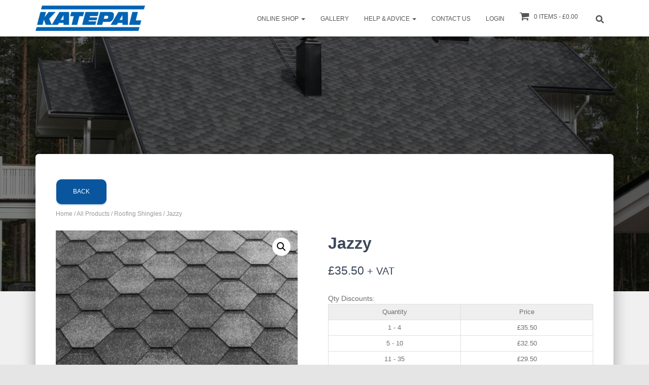

--- FILE ---
content_type: text/html; charset=UTF-8
request_url: https://www.katepaluk.co.uk/product/jazzy
body_size: 29706
content:
<!DOCTYPE html>
<html lang="en-GB">

<head>
	<meta charset='UTF-8'>
	<meta name="viewport" content="width=device-width, initial-scale=1">
	<link rel="profile" href="http://gmpg.org/xfn/11">
		<meta name='robots' content='index, follow, max-image-preview:large, max-snippet:-1, max-video-preview:-1' />

	<!-- This site is optimized with the Yoast SEO plugin v26.7 - https://yoast.com/wordpress/plugins/seo/ -->
	<title>Katepal UK - Jazzy Roofing Shingle</title>
	<meta name="description" content="Official UK supplier of Katepal quality roofing shingles and products. Order online now, available for delivery across the UK." />
	<link rel="canonical" href="https://www.katepaluk.co.uk/product/jazzy" />
	<meta property="og:locale" content="en_GB" />
	<meta property="og:type" content="article" />
	<meta property="og:title" content="Katepal UK - Jazzy Roofing Shingle" />
	<meta property="og:description" content="Official UK supplier of Katepal quality roofing shingles and products. Order online now, available for delivery across the UK." />
	<meta property="og:url" content="https://www.katepaluk.co.uk/product/jazzy" />
	<meta property="og:site_name" content="Katepal UK" />
	<meta property="article:publisher" content="https://www.facebook.com/KatepalUK/" />
	<meta property="article:modified_time" content="2025-08-27T11:38:10+00:00" />
	<meta property="og:image" content="https://www.katepaluk.co.uk/wp-content/uploads/2024/01/jazzy_grey.png" />
	<meta property="og:image:width" content="640" />
	<meta property="og:image:height" content="399" />
	<meta property="og:image:type" content="image/png" />
	<meta name="twitter:card" content="summary_large_image" />
	<meta name="twitter:label1" content="Estimated reading time" />
	<meta name="twitter:data1" content="1 minute" />
	<script type="application/ld+json" class="yoast-schema-graph">{"@context":"https://schema.org","@graph":[{"@type":"WebPage","@id":"https://www.katepaluk.co.uk/product/jazzy","url":"https://www.katepaluk.co.uk/product/jazzy","name":"Katepal UK - Jazzy Roofing Shingle","isPartOf":{"@id":"https://www.katepaluk.co.uk/#website"},"primaryImageOfPage":{"@id":"https://www.katepaluk.co.uk/product/jazzy#primaryimage"},"image":{"@id":"https://www.katepaluk.co.uk/product/jazzy#primaryimage"},"thumbnailUrl":"https://www.katepaluk.co.uk/wp-content/uploads/2024/01/jazzy_grey.png","datePublished":"2024-01-15T09:00:44+00:00","dateModified":"2025-08-27T11:38:10+00:00","description":"Official UK supplier of Katepal quality roofing shingles and products. Order online now, available for delivery across the UK.","breadcrumb":{"@id":"https://www.katepaluk.co.uk/product/jazzy#breadcrumb"},"inLanguage":"en-GB","potentialAction":[{"@type":"ReadAction","target":["https://www.katepaluk.co.uk/product/jazzy"]}]},{"@type":"ImageObject","inLanguage":"en-GB","@id":"https://www.katepaluk.co.uk/product/jazzy#primaryimage","url":"https://www.katepaluk.co.uk/wp-content/uploads/2024/01/jazzy_grey.png","contentUrl":"https://www.katepaluk.co.uk/wp-content/uploads/2024/01/jazzy_grey.png","width":640,"height":399,"caption":"Grey"},{"@type":"BreadcrumbList","@id":"https://www.katepaluk.co.uk/product/jazzy#breadcrumb","itemListElement":[{"@type":"ListItem","position":1,"name":"Home","item":"https://www.katepaluk.co.uk/"},{"@type":"ListItem","position":2,"name":"Products","item":"https://www.katepaluk.co.uk/products"},{"@type":"ListItem","position":3,"name":"Jazzy"}]},{"@type":"WebSite","@id":"https://www.katepaluk.co.uk/#website","url":"https://www.katepaluk.co.uk/","name":"Katepal UK","description":"Katepal Quality Roofing Shingles and Products","publisher":{"@id":"https://www.katepaluk.co.uk/#organization"},"potentialAction":[{"@type":"SearchAction","target":{"@type":"EntryPoint","urlTemplate":"https://www.katepaluk.co.uk/?s={search_term_string}"},"query-input":{"@type":"PropertyValueSpecification","valueRequired":true,"valueName":"search_term_string"}}],"inLanguage":"en-GB"},{"@type":"Organization","@id":"https://www.katepaluk.co.uk/#organization","name":"Katepal UK","url":"https://www.katepaluk.co.uk/","logo":{"@type":"ImageObject","inLanguage":"en-GB","@id":"https://www.katepaluk.co.uk/#/schema/logo/image/","url":"https://www.katepaluk.co.uk/wp-content/uploads/2024/01/katepal-uk-logo.png","contentUrl":"https://www.katepaluk.co.uk/wp-content/uploads/2024/01/katepal-uk-logo.png","width":500,"height":116,"caption":"Katepal UK"},"image":{"@id":"https://www.katepaluk.co.uk/#/schema/logo/image/"},"sameAs":["https://www.facebook.com/KatepalUK/","https://www.linkedin.com/company/katepal-uk"]}]}</script>
	<!-- / Yoast SEO plugin. -->


<link rel='dns-prefetch' href='//www.katepaluk.co.uk' />
<link rel="alternate" type="application/rss+xml" title="Katepal UK &raquo; Feed" href="https://www.katepaluk.co.uk/feed" />
<link rel="alternate" type="application/rss+xml" title="Katepal UK &raquo; Comments Feed" href="https://www.katepaluk.co.uk/comments/feed" />
<link rel="alternate" type="application/rss+xml" title="Katepal UK &raquo; Jazzy Comments Feed" href="https://www.katepaluk.co.uk/product/jazzy/feed" />
<link rel="alternate" title="oEmbed (JSON)" type="application/json+oembed" href="https://www.katepaluk.co.uk/wp-json/oembed/1.0/embed?url=https%3A%2F%2Fwww.katepaluk.co.uk%2Fproduct%2Fjazzy" />
<link rel="alternate" title="oEmbed (XML)" type="text/xml+oembed" href="https://www.katepaluk.co.uk/wp-json/oembed/1.0/embed?url=https%3A%2F%2Fwww.katepaluk.co.uk%2Fproduct%2Fjazzy&#038;format=xml" />
<style id='wp-img-auto-sizes-contain-inline-css' type='text/css'>
img:is([sizes=auto i],[sizes^="auto," i]){contain-intrinsic-size:3000px 1500px}
/*# sourceURL=wp-img-auto-sizes-contain-inline-css */
</style>
<link rel='stylesheet' id='wdp_cart-summary-css' href='https://www.katepaluk.co.uk/wp-content/plugins/advanced-dynamic-pricing-for-woocommerce/BaseVersion/assets/css/cart-summary.css?ver=4.10.5' type='text/css' media='all' />
<style id='wp-emoji-styles-inline-css' type='text/css'>

	img.wp-smiley, img.emoji {
		display: inline !important;
		border: none !important;
		box-shadow: none !important;
		height: 1em !important;
		width: 1em !important;
		margin: 0 0.07em !important;
		vertical-align: -0.1em !important;
		background: none !important;
		padding: 0 !important;
	}
/*# sourceURL=wp-emoji-styles-inline-css */
</style>
<style id='wp-block-library-inline-css' type='text/css'>
:root{--wp-block-synced-color:#7a00df;--wp-block-synced-color--rgb:122,0,223;--wp-bound-block-color:var(--wp-block-synced-color);--wp-editor-canvas-background:#ddd;--wp-admin-theme-color:#007cba;--wp-admin-theme-color--rgb:0,124,186;--wp-admin-theme-color-darker-10:#006ba1;--wp-admin-theme-color-darker-10--rgb:0,107,160.5;--wp-admin-theme-color-darker-20:#005a87;--wp-admin-theme-color-darker-20--rgb:0,90,135;--wp-admin-border-width-focus:2px}@media (min-resolution:192dpi){:root{--wp-admin-border-width-focus:1.5px}}.wp-element-button{cursor:pointer}:root .has-very-light-gray-background-color{background-color:#eee}:root .has-very-dark-gray-background-color{background-color:#313131}:root .has-very-light-gray-color{color:#eee}:root .has-very-dark-gray-color{color:#313131}:root .has-vivid-green-cyan-to-vivid-cyan-blue-gradient-background{background:linear-gradient(135deg,#00d084,#0693e3)}:root .has-purple-crush-gradient-background{background:linear-gradient(135deg,#34e2e4,#4721fb 50%,#ab1dfe)}:root .has-hazy-dawn-gradient-background{background:linear-gradient(135deg,#faaca8,#dad0ec)}:root .has-subdued-olive-gradient-background{background:linear-gradient(135deg,#fafae1,#67a671)}:root .has-atomic-cream-gradient-background{background:linear-gradient(135deg,#fdd79a,#004a59)}:root .has-nightshade-gradient-background{background:linear-gradient(135deg,#330968,#31cdcf)}:root .has-midnight-gradient-background{background:linear-gradient(135deg,#020381,#2874fc)}:root{--wp--preset--font-size--normal:16px;--wp--preset--font-size--huge:42px}.has-regular-font-size{font-size:1em}.has-larger-font-size{font-size:2.625em}.has-normal-font-size{font-size:var(--wp--preset--font-size--normal)}.has-huge-font-size{font-size:var(--wp--preset--font-size--huge)}.has-text-align-center{text-align:center}.has-text-align-left{text-align:left}.has-text-align-right{text-align:right}.has-fit-text{white-space:nowrap!important}#end-resizable-editor-section{display:none}.aligncenter{clear:both}.items-justified-left{justify-content:flex-start}.items-justified-center{justify-content:center}.items-justified-right{justify-content:flex-end}.items-justified-space-between{justify-content:space-between}.screen-reader-text{border:0;clip-path:inset(50%);height:1px;margin:-1px;overflow:hidden;padding:0;position:absolute;width:1px;word-wrap:normal!important}.screen-reader-text:focus{background-color:#ddd;clip-path:none;color:#444;display:block;font-size:1em;height:auto;left:5px;line-height:normal;padding:15px 23px 14px;text-decoration:none;top:5px;width:auto;z-index:100000}html :where(.has-border-color){border-style:solid}html :where([style*=border-top-color]){border-top-style:solid}html :where([style*=border-right-color]){border-right-style:solid}html :where([style*=border-bottom-color]){border-bottom-style:solid}html :where([style*=border-left-color]){border-left-style:solid}html :where([style*=border-width]){border-style:solid}html :where([style*=border-top-width]){border-top-style:solid}html :where([style*=border-right-width]){border-right-style:solid}html :where([style*=border-bottom-width]){border-bottom-style:solid}html :where([style*=border-left-width]){border-left-style:solid}html :where(img[class*=wp-image-]){height:auto;max-width:100%}:where(figure){margin:0 0 1em}html :where(.is-position-sticky){--wp-admin--admin-bar--position-offset:var(--wp-admin--admin-bar--height,0px)}@media screen and (max-width:600px){html :where(.is-position-sticky){--wp-admin--admin-bar--position-offset:0px}}

/*# sourceURL=wp-block-library-inline-css */
</style><style id='wp-block-social-links-inline-css' type='text/css'>
.wp-block-social-links{background:none;box-sizing:border-box;margin-left:0;padding-left:0;padding-right:0;text-indent:0}.wp-block-social-links .wp-social-link a,.wp-block-social-links .wp-social-link a:hover{border-bottom:0;box-shadow:none;text-decoration:none}.wp-block-social-links .wp-social-link svg{height:1em;width:1em}.wp-block-social-links .wp-social-link span:not(.screen-reader-text){font-size:.65em;margin-left:.5em;margin-right:.5em}.wp-block-social-links.has-small-icon-size{font-size:16px}.wp-block-social-links,.wp-block-social-links.has-normal-icon-size{font-size:24px}.wp-block-social-links.has-large-icon-size{font-size:36px}.wp-block-social-links.has-huge-icon-size{font-size:48px}.wp-block-social-links.aligncenter{display:flex;justify-content:center}.wp-block-social-links.alignright{justify-content:flex-end}.wp-block-social-link{border-radius:9999px;display:block}@media not (prefers-reduced-motion){.wp-block-social-link{transition:transform .1s ease}}.wp-block-social-link{height:auto}.wp-block-social-link a{align-items:center;display:flex;line-height:0}.wp-block-social-link:hover{transform:scale(1.1)}.wp-block-social-links .wp-block-social-link.wp-social-link{display:inline-block;margin:0;padding:0}.wp-block-social-links .wp-block-social-link.wp-social-link .wp-block-social-link-anchor,.wp-block-social-links .wp-block-social-link.wp-social-link .wp-block-social-link-anchor svg,.wp-block-social-links .wp-block-social-link.wp-social-link .wp-block-social-link-anchor:active,.wp-block-social-links .wp-block-social-link.wp-social-link .wp-block-social-link-anchor:hover,.wp-block-social-links .wp-block-social-link.wp-social-link .wp-block-social-link-anchor:visited{color:currentColor;fill:currentColor}:where(.wp-block-social-links:not(.is-style-logos-only)) .wp-social-link{background-color:#f0f0f0;color:#444}:where(.wp-block-social-links:not(.is-style-logos-only)) .wp-social-link-amazon{background-color:#f90;color:#fff}:where(.wp-block-social-links:not(.is-style-logos-only)) .wp-social-link-bandcamp{background-color:#1ea0c3;color:#fff}:where(.wp-block-social-links:not(.is-style-logos-only)) .wp-social-link-behance{background-color:#0757fe;color:#fff}:where(.wp-block-social-links:not(.is-style-logos-only)) .wp-social-link-bluesky{background-color:#0a7aff;color:#fff}:where(.wp-block-social-links:not(.is-style-logos-only)) .wp-social-link-codepen{background-color:#1e1f26;color:#fff}:where(.wp-block-social-links:not(.is-style-logos-only)) .wp-social-link-deviantart{background-color:#02e49b;color:#fff}:where(.wp-block-social-links:not(.is-style-logos-only)) .wp-social-link-discord{background-color:#5865f2;color:#fff}:where(.wp-block-social-links:not(.is-style-logos-only)) .wp-social-link-dribbble{background-color:#e94c89;color:#fff}:where(.wp-block-social-links:not(.is-style-logos-only)) .wp-social-link-dropbox{background-color:#4280ff;color:#fff}:where(.wp-block-social-links:not(.is-style-logos-only)) .wp-social-link-etsy{background-color:#f45800;color:#fff}:where(.wp-block-social-links:not(.is-style-logos-only)) .wp-social-link-facebook{background-color:#0866ff;color:#fff}:where(.wp-block-social-links:not(.is-style-logos-only)) .wp-social-link-fivehundredpx{background-color:#000;color:#fff}:where(.wp-block-social-links:not(.is-style-logos-only)) .wp-social-link-flickr{background-color:#0461dd;color:#fff}:where(.wp-block-social-links:not(.is-style-logos-only)) .wp-social-link-foursquare{background-color:#e65678;color:#fff}:where(.wp-block-social-links:not(.is-style-logos-only)) .wp-social-link-github{background-color:#24292d;color:#fff}:where(.wp-block-social-links:not(.is-style-logos-only)) .wp-social-link-goodreads{background-color:#eceadd;color:#382110}:where(.wp-block-social-links:not(.is-style-logos-only)) .wp-social-link-google{background-color:#ea4434;color:#fff}:where(.wp-block-social-links:not(.is-style-logos-only)) .wp-social-link-gravatar{background-color:#1d4fc4;color:#fff}:where(.wp-block-social-links:not(.is-style-logos-only)) .wp-social-link-instagram{background-color:#f00075;color:#fff}:where(.wp-block-social-links:not(.is-style-logos-only)) .wp-social-link-lastfm{background-color:#e21b24;color:#fff}:where(.wp-block-social-links:not(.is-style-logos-only)) .wp-social-link-linkedin{background-color:#0d66c2;color:#fff}:where(.wp-block-social-links:not(.is-style-logos-only)) .wp-social-link-mastodon{background-color:#3288d4;color:#fff}:where(.wp-block-social-links:not(.is-style-logos-only)) .wp-social-link-medium{background-color:#000;color:#fff}:where(.wp-block-social-links:not(.is-style-logos-only)) .wp-social-link-meetup{background-color:#f6405f;color:#fff}:where(.wp-block-social-links:not(.is-style-logos-only)) .wp-social-link-patreon{background-color:#000;color:#fff}:where(.wp-block-social-links:not(.is-style-logos-only)) .wp-social-link-pinterest{background-color:#e60122;color:#fff}:where(.wp-block-social-links:not(.is-style-logos-only)) .wp-social-link-pocket{background-color:#ef4155;color:#fff}:where(.wp-block-social-links:not(.is-style-logos-only)) .wp-social-link-reddit{background-color:#ff4500;color:#fff}:where(.wp-block-social-links:not(.is-style-logos-only)) .wp-social-link-skype{background-color:#0478d7;color:#fff}:where(.wp-block-social-links:not(.is-style-logos-only)) .wp-social-link-snapchat{background-color:#fefc00;color:#fff;stroke:#000}:where(.wp-block-social-links:not(.is-style-logos-only)) .wp-social-link-soundcloud{background-color:#ff5600;color:#fff}:where(.wp-block-social-links:not(.is-style-logos-only)) .wp-social-link-spotify{background-color:#1bd760;color:#fff}:where(.wp-block-social-links:not(.is-style-logos-only)) .wp-social-link-telegram{background-color:#2aabee;color:#fff}:where(.wp-block-social-links:not(.is-style-logos-only)) .wp-social-link-threads{background-color:#000;color:#fff}:where(.wp-block-social-links:not(.is-style-logos-only)) .wp-social-link-tiktok{background-color:#000;color:#fff}:where(.wp-block-social-links:not(.is-style-logos-only)) .wp-social-link-tumblr{background-color:#011835;color:#fff}:where(.wp-block-social-links:not(.is-style-logos-only)) .wp-social-link-twitch{background-color:#6440a4;color:#fff}:where(.wp-block-social-links:not(.is-style-logos-only)) .wp-social-link-twitter{background-color:#1da1f2;color:#fff}:where(.wp-block-social-links:not(.is-style-logos-only)) .wp-social-link-vimeo{background-color:#1eb7ea;color:#fff}:where(.wp-block-social-links:not(.is-style-logos-only)) .wp-social-link-vk{background-color:#4680c2;color:#fff}:where(.wp-block-social-links:not(.is-style-logos-only)) .wp-social-link-wordpress{background-color:#3499cd;color:#fff}:where(.wp-block-social-links:not(.is-style-logos-only)) .wp-social-link-whatsapp{background-color:#25d366;color:#fff}:where(.wp-block-social-links:not(.is-style-logos-only)) .wp-social-link-x{background-color:#000;color:#fff}:where(.wp-block-social-links:not(.is-style-logos-only)) .wp-social-link-yelp{background-color:#d32422;color:#fff}:where(.wp-block-social-links:not(.is-style-logos-only)) .wp-social-link-youtube{background-color:red;color:#fff}:where(.wp-block-social-links.is-style-logos-only) .wp-social-link{background:none}:where(.wp-block-social-links.is-style-logos-only) .wp-social-link svg{height:1.25em;width:1.25em}:where(.wp-block-social-links.is-style-logos-only) .wp-social-link-amazon{color:#f90}:where(.wp-block-social-links.is-style-logos-only) .wp-social-link-bandcamp{color:#1ea0c3}:where(.wp-block-social-links.is-style-logos-only) .wp-social-link-behance{color:#0757fe}:where(.wp-block-social-links.is-style-logos-only) .wp-social-link-bluesky{color:#0a7aff}:where(.wp-block-social-links.is-style-logos-only) .wp-social-link-codepen{color:#1e1f26}:where(.wp-block-social-links.is-style-logos-only) .wp-social-link-deviantart{color:#02e49b}:where(.wp-block-social-links.is-style-logos-only) .wp-social-link-discord{color:#5865f2}:where(.wp-block-social-links.is-style-logos-only) .wp-social-link-dribbble{color:#e94c89}:where(.wp-block-social-links.is-style-logos-only) .wp-social-link-dropbox{color:#4280ff}:where(.wp-block-social-links.is-style-logos-only) .wp-social-link-etsy{color:#f45800}:where(.wp-block-social-links.is-style-logos-only) .wp-social-link-facebook{color:#0866ff}:where(.wp-block-social-links.is-style-logos-only) .wp-social-link-fivehundredpx{color:#000}:where(.wp-block-social-links.is-style-logos-only) .wp-social-link-flickr{color:#0461dd}:where(.wp-block-social-links.is-style-logos-only) .wp-social-link-foursquare{color:#e65678}:where(.wp-block-social-links.is-style-logos-only) .wp-social-link-github{color:#24292d}:where(.wp-block-social-links.is-style-logos-only) .wp-social-link-goodreads{color:#382110}:where(.wp-block-social-links.is-style-logos-only) .wp-social-link-google{color:#ea4434}:where(.wp-block-social-links.is-style-logos-only) .wp-social-link-gravatar{color:#1d4fc4}:where(.wp-block-social-links.is-style-logos-only) .wp-social-link-instagram{color:#f00075}:where(.wp-block-social-links.is-style-logos-only) .wp-social-link-lastfm{color:#e21b24}:where(.wp-block-social-links.is-style-logos-only) .wp-social-link-linkedin{color:#0d66c2}:where(.wp-block-social-links.is-style-logos-only) .wp-social-link-mastodon{color:#3288d4}:where(.wp-block-social-links.is-style-logos-only) .wp-social-link-medium{color:#000}:where(.wp-block-social-links.is-style-logos-only) .wp-social-link-meetup{color:#f6405f}:where(.wp-block-social-links.is-style-logos-only) .wp-social-link-patreon{color:#000}:where(.wp-block-social-links.is-style-logos-only) .wp-social-link-pinterest{color:#e60122}:where(.wp-block-social-links.is-style-logos-only) .wp-social-link-pocket{color:#ef4155}:where(.wp-block-social-links.is-style-logos-only) .wp-social-link-reddit{color:#ff4500}:where(.wp-block-social-links.is-style-logos-only) .wp-social-link-skype{color:#0478d7}:where(.wp-block-social-links.is-style-logos-only) .wp-social-link-snapchat{color:#fff;stroke:#000}:where(.wp-block-social-links.is-style-logos-only) .wp-social-link-soundcloud{color:#ff5600}:where(.wp-block-social-links.is-style-logos-only) .wp-social-link-spotify{color:#1bd760}:where(.wp-block-social-links.is-style-logos-only) .wp-social-link-telegram{color:#2aabee}:where(.wp-block-social-links.is-style-logos-only) .wp-social-link-threads{color:#000}:where(.wp-block-social-links.is-style-logos-only) .wp-social-link-tiktok{color:#000}:where(.wp-block-social-links.is-style-logos-only) .wp-social-link-tumblr{color:#011835}:where(.wp-block-social-links.is-style-logos-only) .wp-social-link-twitch{color:#6440a4}:where(.wp-block-social-links.is-style-logos-only) .wp-social-link-twitter{color:#1da1f2}:where(.wp-block-social-links.is-style-logos-only) .wp-social-link-vimeo{color:#1eb7ea}:where(.wp-block-social-links.is-style-logos-only) .wp-social-link-vk{color:#4680c2}:where(.wp-block-social-links.is-style-logos-only) .wp-social-link-whatsapp{color:#25d366}:where(.wp-block-social-links.is-style-logos-only) .wp-social-link-wordpress{color:#3499cd}:where(.wp-block-social-links.is-style-logos-only) .wp-social-link-x{color:#000}:where(.wp-block-social-links.is-style-logos-only) .wp-social-link-yelp{color:#d32422}:where(.wp-block-social-links.is-style-logos-only) .wp-social-link-youtube{color:red}.wp-block-social-links.is-style-pill-shape .wp-social-link{width:auto}:root :where(.wp-block-social-links .wp-social-link a){padding:.25em}:root :where(.wp-block-social-links.is-style-logos-only .wp-social-link a){padding:0}:root :where(.wp-block-social-links.is-style-pill-shape .wp-social-link a){padding-left:.6666666667em;padding-right:.6666666667em}.wp-block-social-links:not(.has-icon-color):not(.has-icon-background-color) .wp-social-link-snapchat .wp-block-social-link-label{color:#000}
/*# sourceURL=https://www.katepaluk.co.uk/wp-includes/blocks/social-links/style.min.css */
</style>
<link rel='stylesheet' id='wc-blocks-style-css' href='https://www.katepaluk.co.uk/wp-content/plugins/woocommerce/assets/client/blocks/wc-blocks.css?ver=wc-10.4.3' type='text/css' media='all' />
<style id='global-styles-inline-css' type='text/css'>
:root{--wp--preset--aspect-ratio--square: 1;--wp--preset--aspect-ratio--4-3: 4/3;--wp--preset--aspect-ratio--3-4: 3/4;--wp--preset--aspect-ratio--3-2: 3/2;--wp--preset--aspect-ratio--2-3: 2/3;--wp--preset--aspect-ratio--16-9: 16/9;--wp--preset--aspect-ratio--9-16: 9/16;--wp--preset--color--black: #000000;--wp--preset--color--cyan-bluish-gray: #abb8c3;--wp--preset--color--white: #ffffff;--wp--preset--color--pale-pink: #f78da7;--wp--preset--color--vivid-red: #cf2e2e;--wp--preset--color--luminous-vivid-orange: #ff6900;--wp--preset--color--luminous-vivid-amber: #fcb900;--wp--preset--color--light-green-cyan: #7bdcb5;--wp--preset--color--vivid-green-cyan: #00d084;--wp--preset--color--pale-cyan-blue: #8ed1fc;--wp--preset--color--vivid-cyan-blue: #0693e3;--wp--preset--color--vivid-purple: #9b51e0;--wp--preset--color--accent: #09569e;--wp--preset--color--background-color: #E5E5E5;--wp--preset--color--header-gradient: #26c9e2;--wp--preset--gradient--vivid-cyan-blue-to-vivid-purple: linear-gradient(135deg,rgb(6,147,227) 0%,rgb(155,81,224) 100%);--wp--preset--gradient--light-green-cyan-to-vivid-green-cyan: linear-gradient(135deg,rgb(122,220,180) 0%,rgb(0,208,130) 100%);--wp--preset--gradient--luminous-vivid-amber-to-luminous-vivid-orange: linear-gradient(135deg,rgb(252,185,0) 0%,rgb(255,105,0) 100%);--wp--preset--gradient--luminous-vivid-orange-to-vivid-red: linear-gradient(135deg,rgb(255,105,0) 0%,rgb(207,46,46) 100%);--wp--preset--gradient--very-light-gray-to-cyan-bluish-gray: linear-gradient(135deg,rgb(238,238,238) 0%,rgb(169,184,195) 100%);--wp--preset--gradient--cool-to-warm-spectrum: linear-gradient(135deg,rgb(74,234,220) 0%,rgb(151,120,209) 20%,rgb(207,42,186) 40%,rgb(238,44,130) 60%,rgb(251,105,98) 80%,rgb(254,248,76) 100%);--wp--preset--gradient--blush-light-purple: linear-gradient(135deg,rgb(255,206,236) 0%,rgb(152,150,240) 100%);--wp--preset--gradient--blush-bordeaux: linear-gradient(135deg,rgb(254,205,165) 0%,rgb(254,45,45) 50%,rgb(107,0,62) 100%);--wp--preset--gradient--luminous-dusk: linear-gradient(135deg,rgb(255,203,112) 0%,rgb(199,81,192) 50%,rgb(65,88,208) 100%);--wp--preset--gradient--pale-ocean: linear-gradient(135deg,rgb(255,245,203) 0%,rgb(182,227,212) 50%,rgb(51,167,181) 100%);--wp--preset--gradient--electric-grass: linear-gradient(135deg,rgb(202,248,128) 0%,rgb(113,206,126) 100%);--wp--preset--gradient--midnight: linear-gradient(135deg,rgb(2,3,129) 0%,rgb(40,116,252) 100%);--wp--preset--font-size--small: 13px;--wp--preset--font-size--medium: 20px;--wp--preset--font-size--large: 36px;--wp--preset--font-size--x-large: 42px;--wp--preset--spacing--20: 0.44rem;--wp--preset--spacing--30: 0.67rem;--wp--preset--spacing--40: 1rem;--wp--preset--spacing--50: 1.5rem;--wp--preset--spacing--60: 2.25rem;--wp--preset--spacing--70: 3.38rem;--wp--preset--spacing--80: 5.06rem;--wp--preset--shadow--natural: 6px 6px 9px rgba(0, 0, 0, 0.2);--wp--preset--shadow--deep: 12px 12px 50px rgba(0, 0, 0, 0.4);--wp--preset--shadow--sharp: 6px 6px 0px rgba(0, 0, 0, 0.2);--wp--preset--shadow--outlined: 6px 6px 0px -3px rgb(255, 255, 255), 6px 6px rgb(0, 0, 0);--wp--preset--shadow--crisp: 6px 6px 0px rgb(0, 0, 0);}:root :where(.is-layout-flow) > :first-child{margin-block-start: 0;}:root :where(.is-layout-flow) > :last-child{margin-block-end: 0;}:root :where(.is-layout-flow) > *{margin-block-start: 24px;margin-block-end: 0;}:root :where(.is-layout-constrained) > :first-child{margin-block-start: 0;}:root :where(.is-layout-constrained) > :last-child{margin-block-end: 0;}:root :where(.is-layout-constrained) > *{margin-block-start: 24px;margin-block-end: 0;}:root :where(.is-layout-flex){gap: 24px;}:root :where(.is-layout-grid){gap: 24px;}body .is-layout-flex{display: flex;}.is-layout-flex{flex-wrap: wrap;align-items: center;}.is-layout-flex > :is(*, div){margin: 0;}body .is-layout-grid{display: grid;}.is-layout-grid > :is(*, div){margin: 0;}.has-black-color{color: var(--wp--preset--color--black) !important;}.has-cyan-bluish-gray-color{color: var(--wp--preset--color--cyan-bluish-gray) !important;}.has-white-color{color: var(--wp--preset--color--white) !important;}.has-pale-pink-color{color: var(--wp--preset--color--pale-pink) !important;}.has-vivid-red-color{color: var(--wp--preset--color--vivid-red) !important;}.has-luminous-vivid-orange-color{color: var(--wp--preset--color--luminous-vivid-orange) !important;}.has-luminous-vivid-amber-color{color: var(--wp--preset--color--luminous-vivid-amber) !important;}.has-light-green-cyan-color{color: var(--wp--preset--color--light-green-cyan) !important;}.has-vivid-green-cyan-color{color: var(--wp--preset--color--vivid-green-cyan) !important;}.has-pale-cyan-blue-color{color: var(--wp--preset--color--pale-cyan-blue) !important;}.has-vivid-cyan-blue-color{color: var(--wp--preset--color--vivid-cyan-blue) !important;}.has-vivid-purple-color{color: var(--wp--preset--color--vivid-purple) !important;}.has-accent-color{color: var(--wp--preset--color--accent) !important;}.has-background-color-color{color: var(--wp--preset--color--background-color) !important;}.has-header-gradient-color{color: var(--wp--preset--color--header-gradient) !important;}.has-black-background-color{background-color: var(--wp--preset--color--black) !important;}.has-cyan-bluish-gray-background-color{background-color: var(--wp--preset--color--cyan-bluish-gray) !important;}.has-white-background-color{background-color: var(--wp--preset--color--white) !important;}.has-pale-pink-background-color{background-color: var(--wp--preset--color--pale-pink) !important;}.has-vivid-red-background-color{background-color: var(--wp--preset--color--vivid-red) !important;}.has-luminous-vivid-orange-background-color{background-color: var(--wp--preset--color--luminous-vivid-orange) !important;}.has-luminous-vivid-amber-background-color{background-color: var(--wp--preset--color--luminous-vivid-amber) !important;}.has-light-green-cyan-background-color{background-color: var(--wp--preset--color--light-green-cyan) !important;}.has-vivid-green-cyan-background-color{background-color: var(--wp--preset--color--vivid-green-cyan) !important;}.has-pale-cyan-blue-background-color{background-color: var(--wp--preset--color--pale-cyan-blue) !important;}.has-vivid-cyan-blue-background-color{background-color: var(--wp--preset--color--vivid-cyan-blue) !important;}.has-vivid-purple-background-color{background-color: var(--wp--preset--color--vivid-purple) !important;}.has-accent-background-color{background-color: var(--wp--preset--color--accent) !important;}.has-background-color-background-color{background-color: var(--wp--preset--color--background-color) !important;}.has-header-gradient-background-color{background-color: var(--wp--preset--color--header-gradient) !important;}.has-black-border-color{border-color: var(--wp--preset--color--black) !important;}.has-cyan-bluish-gray-border-color{border-color: var(--wp--preset--color--cyan-bluish-gray) !important;}.has-white-border-color{border-color: var(--wp--preset--color--white) !important;}.has-pale-pink-border-color{border-color: var(--wp--preset--color--pale-pink) !important;}.has-vivid-red-border-color{border-color: var(--wp--preset--color--vivid-red) !important;}.has-luminous-vivid-orange-border-color{border-color: var(--wp--preset--color--luminous-vivid-orange) !important;}.has-luminous-vivid-amber-border-color{border-color: var(--wp--preset--color--luminous-vivid-amber) !important;}.has-light-green-cyan-border-color{border-color: var(--wp--preset--color--light-green-cyan) !important;}.has-vivid-green-cyan-border-color{border-color: var(--wp--preset--color--vivid-green-cyan) !important;}.has-pale-cyan-blue-border-color{border-color: var(--wp--preset--color--pale-cyan-blue) !important;}.has-vivid-cyan-blue-border-color{border-color: var(--wp--preset--color--vivid-cyan-blue) !important;}.has-vivid-purple-border-color{border-color: var(--wp--preset--color--vivid-purple) !important;}.has-accent-border-color{border-color: var(--wp--preset--color--accent) !important;}.has-background-color-border-color{border-color: var(--wp--preset--color--background-color) !important;}.has-header-gradient-border-color{border-color: var(--wp--preset--color--header-gradient) !important;}.has-vivid-cyan-blue-to-vivid-purple-gradient-background{background: var(--wp--preset--gradient--vivid-cyan-blue-to-vivid-purple) !important;}.has-light-green-cyan-to-vivid-green-cyan-gradient-background{background: var(--wp--preset--gradient--light-green-cyan-to-vivid-green-cyan) !important;}.has-luminous-vivid-amber-to-luminous-vivid-orange-gradient-background{background: var(--wp--preset--gradient--luminous-vivid-amber-to-luminous-vivid-orange) !important;}.has-luminous-vivid-orange-to-vivid-red-gradient-background{background: var(--wp--preset--gradient--luminous-vivid-orange-to-vivid-red) !important;}.has-very-light-gray-to-cyan-bluish-gray-gradient-background{background: var(--wp--preset--gradient--very-light-gray-to-cyan-bluish-gray) !important;}.has-cool-to-warm-spectrum-gradient-background{background: var(--wp--preset--gradient--cool-to-warm-spectrum) !important;}.has-blush-light-purple-gradient-background{background: var(--wp--preset--gradient--blush-light-purple) !important;}.has-blush-bordeaux-gradient-background{background: var(--wp--preset--gradient--blush-bordeaux) !important;}.has-luminous-dusk-gradient-background{background: var(--wp--preset--gradient--luminous-dusk) !important;}.has-pale-ocean-gradient-background{background: var(--wp--preset--gradient--pale-ocean) !important;}.has-electric-grass-gradient-background{background: var(--wp--preset--gradient--electric-grass) !important;}.has-midnight-gradient-background{background: var(--wp--preset--gradient--midnight) !important;}.has-small-font-size{font-size: var(--wp--preset--font-size--small) !important;}.has-medium-font-size{font-size: var(--wp--preset--font-size--medium) !important;}.has-large-font-size{font-size: var(--wp--preset--font-size--large) !important;}.has-x-large-font-size{font-size: var(--wp--preset--font-size--x-large) !important;}
/*# sourceURL=global-styles-inline-css */
</style>

<style id='classic-theme-styles-inline-css' type='text/css'>
/*! This file is auto-generated */
.wp-block-button__link{color:#fff;background-color:#32373c;border-radius:9999px;box-shadow:none;text-decoration:none;padding:calc(.667em + 2px) calc(1.333em + 2px);font-size:1.125em}.wp-block-file__button{background:#32373c;color:#fff;text-decoration:none}
/*# sourceURL=/wp-includes/css/classic-themes.min.css */
</style>
<link rel='stylesheet' id='foobox-free-min-css' href='https://www.katepaluk.co.uk/wp-content/plugins/foobox-image-lightbox/free/css/foobox.free.min.css?ver=2.7.35' type='text/css' media='all' />
<link rel='stylesheet' id='hestia-clients-bar-css' href='https://www.katepaluk.co.uk/wp-content/plugins/themeisle-companion/obfx_modules/companion-legacy/assets/css/hestia/clients-bar.css?ver=3.0.3' type='text/css' media='all' />
<link rel='stylesheet' id='wpmenucart-icons-css' href='https://www.katepaluk.co.uk/wp-content/plugins/woocommerce-menu-bar-cart/assets/css/wpmenucart-icons.min.css?ver=2.14.12' type='text/css' media='all' />
<style id='wpmenucart-icons-inline-css' type='text/css'>
@font-face{font-family:WPMenuCart;src:url(https://www.katepaluk.co.uk/wp-content/plugins/woocommerce-menu-bar-cart/assets/fonts/WPMenuCart.eot);src:url(https://www.katepaluk.co.uk/wp-content/plugins/woocommerce-menu-bar-cart/assets/fonts/WPMenuCart.eot?#iefix) format('embedded-opentype'),url(https://www.katepaluk.co.uk/wp-content/plugins/woocommerce-menu-bar-cart/assets/fonts/WPMenuCart.woff2) format('woff2'),url(https://www.katepaluk.co.uk/wp-content/plugins/woocommerce-menu-bar-cart/assets/fonts/WPMenuCart.woff) format('woff'),url(https://www.katepaluk.co.uk/wp-content/plugins/woocommerce-menu-bar-cart/assets/fonts/WPMenuCart.ttf) format('truetype'),url(https://www.katepaluk.co.uk/wp-content/plugins/woocommerce-menu-bar-cart/assets/fonts/WPMenuCart.svg#WPMenuCart) format('svg');font-weight:400;font-style:normal;font-display:swap}
/*# sourceURL=wpmenucart-icons-inline-css */
</style>
<link rel='stylesheet' id='wpmenucart-css' href='https://www.katepaluk.co.uk/wp-content/plugins/woocommerce-menu-bar-cart/assets/css/wpmenucart-main.min.css?ver=2.14.12' type='text/css' media='all' />
<link rel='stylesheet' id='photoswipe-css' href='https://www.katepaluk.co.uk/wp-content/plugins/woocommerce/assets/css/photoswipe/photoswipe.min.css?ver=10.4.3' type='text/css' media='all' />
<link rel='stylesheet' id='photoswipe-default-skin-css' href='https://www.katepaluk.co.uk/wp-content/plugins/woocommerce/assets/css/photoswipe/default-skin/default-skin.min.css?ver=10.4.3' type='text/css' media='all' />
<link rel='stylesheet' id='woocommerce-layout-css' href='https://www.katepaluk.co.uk/wp-content/plugins/woocommerce/assets/css/woocommerce-layout.css?ver=10.4.3' type='text/css' media='all' />
<link rel='stylesheet' id='woocommerce-smallscreen-css' href='https://www.katepaluk.co.uk/wp-content/plugins/woocommerce/assets/css/woocommerce-smallscreen.css?ver=10.4.3' type='text/css' media='only screen and (max-width: 768px)' />
<link rel='stylesheet' id='woocommerce-general-css' href='https://www.katepaluk.co.uk/wp-content/plugins/woocommerce/assets/css/woocommerce.css?ver=10.4.3' type='text/css' media='all' />
<style id='woocommerce-inline-inline-css' type='text/css'>
.woocommerce form .form-row .required { visibility: visible; }
/*# sourceURL=woocommerce-inline-inline-css */
</style>
<link rel='stylesheet' id='bootstrap-css' href='https://www.katepaluk.co.uk/wp-content/themes/hestia/assets/bootstrap/css/bootstrap.min.css?ver=1.0.2' type='text/css' media='all' />
<link rel='stylesheet' id='hestia-font-sizes-css' href='https://www.katepaluk.co.uk/wp-content/themes/hestia/assets/css/font-sizes.min.css?ver=3.3.3' type='text/css' media='all' />
<link rel='stylesheet' id='hestia_style-css' href='https://www.katepaluk.co.uk/wp-content/themes/hestia/style.min.css?ver=3.3.3' type='text/css' media='all' />
<style id='hestia_style-inline-css' type='text/css'>
div.wpforms-container-full .wpforms-form div.wpforms-field input.wpforms-error{border:none}div.wpforms-container .wpforms-form input[type=date],div.wpforms-container .wpforms-form input[type=datetime],div.wpforms-container .wpforms-form input[type=datetime-local],div.wpforms-container .wpforms-form input[type=email],div.wpforms-container .wpforms-form input[type=month],div.wpforms-container .wpforms-form input[type=number],div.wpforms-container .wpforms-form input[type=password],div.wpforms-container .wpforms-form input[type=range],div.wpforms-container .wpforms-form input[type=search],div.wpforms-container .wpforms-form input[type=tel],div.wpforms-container .wpforms-form input[type=text],div.wpforms-container .wpforms-form input[type=time],div.wpforms-container .wpforms-form input[type=url],div.wpforms-container .wpforms-form input[type=week],div.wpforms-container .wpforms-form select,div.wpforms-container .wpforms-form textarea,.nf-form-cont input:not([type=button]),div.wpforms-container .wpforms-form .form-group.is-focused .form-control{box-shadow:none}div.wpforms-container .wpforms-form input[type=date],div.wpforms-container .wpforms-form input[type=datetime],div.wpforms-container .wpforms-form input[type=datetime-local],div.wpforms-container .wpforms-form input[type=email],div.wpforms-container .wpforms-form input[type=month],div.wpforms-container .wpforms-form input[type=number],div.wpforms-container .wpforms-form input[type=password],div.wpforms-container .wpforms-form input[type=range],div.wpforms-container .wpforms-form input[type=search],div.wpforms-container .wpforms-form input[type=tel],div.wpforms-container .wpforms-form input[type=text],div.wpforms-container .wpforms-form input[type=time],div.wpforms-container .wpforms-form input[type=url],div.wpforms-container .wpforms-form input[type=week],div.wpforms-container .wpforms-form select,div.wpforms-container .wpforms-form textarea,.nf-form-cont input:not([type=button]){background-image:linear-gradient(#9c27b0,#9c27b0),linear-gradient(#d2d2d2,#d2d2d2);float:none;border:0;border-radius:0;background-color:transparent;background-repeat:no-repeat;background-position:center bottom,center calc(100% - 1px);background-size:0 2px,100% 1px;font-weight:400;transition:background 0s ease-out}div.wpforms-container .wpforms-form .form-group.is-focused .form-control{outline:none;background-size:100% 2px,100% 1px;transition-duration:0.3s}div.wpforms-container .wpforms-form input[type=date].form-control,div.wpforms-container .wpforms-form input[type=datetime].form-control,div.wpforms-container .wpforms-form input[type=datetime-local].form-control,div.wpforms-container .wpforms-form input[type=email].form-control,div.wpforms-container .wpforms-form input[type=month].form-control,div.wpforms-container .wpforms-form input[type=number].form-control,div.wpforms-container .wpforms-form input[type=password].form-control,div.wpforms-container .wpforms-form input[type=range].form-control,div.wpforms-container .wpforms-form input[type=search].form-control,div.wpforms-container .wpforms-form input[type=tel].form-control,div.wpforms-container .wpforms-form input[type=text].form-control,div.wpforms-container .wpforms-form input[type=time].form-control,div.wpforms-container .wpforms-form input[type=url].form-control,div.wpforms-container .wpforms-form input[type=week].form-control,div.wpforms-container .wpforms-form select.form-control,div.wpforms-container .wpforms-form textarea.form-control{border:none;padding:7px 0;font-size:14px}div.wpforms-container .wpforms-form .wpforms-field-select select{border-radius:3px}div.wpforms-container .wpforms-form .wpforms-field-number input[type=number]{background-image:none;border-radius:3px}div.wpforms-container .wpforms-form button[type=submit].wpforms-submit,div.wpforms-container .wpforms-form button[type=submit].wpforms-submit:hover{color:#fff;border:none}.home div.wpforms-container-full .wpforms-form{margin-left:15px;margin-right:15px}div.wpforms-container-full .wpforms-form .wpforms-field{padding:0 0 24px 0 !important}div.wpforms-container-full .wpforms-form .wpforms-submit-container{text-align:right}div.wpforms-container-full .wpforms-form .wpforms-submit-container button{text-transform:uppercase}div.wpforms-container-full .wpforms-form textarea{border:none !important}div.wpforms-container-full .wpforms-form textarea:focus{border-width:0 !important}.home div.wpforms-container .wpforms-form textarea{background-image:linear-gradient(#9c27b0,#9c27b0),linear-gradient(#d2d2d2,#d2d2d2);background-color:transparent;background-repeat:no-repeat;background-position:center bottom,center calc(100% - 1px);background-size:0 2px,100% 1px}@media only screen and(max-width:768px){.wpforms-container-full .wpforms-form .wpforms-one-half,.wpforms-container-full .wpforms-form button{width:100% !important;margin-left:0 !important}.wpforms-container-full .wpforms-form .wpforms-submit-container{text-align:center}}div.wpforms-container .wpforms-form input:focus,div.wpforms-container .wpforms-form select:focus{border:none}.navbar .navbar-nav li a[href*="facebook.com"]{font-size:0}.navbar .navbar-nav li a[href*="facebook.com"]:before{content:"\f39e"}.navbar .navbar-nav li a[href*="facebook.com"]:hover:before{color:#3b5998}.navbar .navbar-nav li a[href*="twitter.com"]{font-size:0}.navbar .navbar-nav li a[href*="twitter.com"]:before{content:"\f099"}.navbar .navbar-nav li a[href*="twitter.com"]:hover:before{color:#000}.navbar .navbar-nav li a[href*="pinterest.com"]{font-size:0}.navbar .navbar-nav li a[href*="pinterest.com"]:before{content:"\f231"}.navbar .navbar-nav li a[href*="pinterest.com"]:hover:before{color:#cc2127}.navbar .navbar-nav li a[href*="google.com"]{font-size:0}.navbar .navbar-nav li a[href*="google.com"]:before{content:"\f1a0"}.navbar .navbar-nav li a[href*="google.com"]:hover:before{color:#dd4b39}.navbar .navbar-nav li a[href*="linkedin.com"]{font-size:0}.navbar .navbar-nav li a[href*="linkedin.com"]:before{content:"\f0e1"}.navbar .navbar-nav li a[href*="linkedin.com"]:hover:before{color:#0976b4}.navbar .navbar-nav li a[href*="dribbble.com"]{font-size:0}.navbar .navbar-nav li a[href*="dribbble.com"]:before{content:"\f17d"}.navbar .navbar-nav li a[href*="dribbble.com"]:hover:before{color:#ea4c89}.navbar .navbar-nav li a[href*="github.com"]{font-size:0}.navbar .navbar-nav li a[href*="github.com"]:before{content:"\f09b"}.navbar .navbar-nav li a[href*="github.com"]:hover:before{color:#000}.navbar .navbar-nav li a[href*="youtube.com"]{font-size:0}.navbar .navbar-nav li a[href*="youtube.com"]:before{content:"\f167"}.navbar .navbar-nav li a[href*="youtube.com"]:hover:before{color:#e52d27}.navbar .navbar-nav li a[href*="instagram.com"]{font-size:0}.navbar .navbar-nav li a[href*="instagram.com"]:before{content:"\f16d"}.navbar .navbar-nav li a[href*="instagram.com"]:hover:before{color:#125688}.navbar .navbar-nav li a[href*="reddit.com"]{font-size:0}.navbar .navbar-nav li a[href*="reddit.com"]:before{content:"\f281"}.navbar .navbar-nav li a[href*="reddit.com"]:hover:before{color:#ff4500}.navbar .navbar-nav li a[href*="tumblr.com"]{font-size:0}.navbar .navbar-nav li a[href*="tumblr.com"]:before{content:"\f173"}.navbar .navbar-nav li a[href*="tumblr.com"]:hover:before{color:#35465c}.navbar .navbar-nav li a[href*="behance.com"]{font-size:0}.navbar .navbar-nav li a[href*="behance.com"]:before{content:"\f1b4"}.navbar .navbar-nav li a[href*="behance.com"]:hover:before{color:#1769ff}.navbar .navbar-nav li a[href*="snapchat.com"]{font-size:0}.navbar .navbar-nav li a[href*="snapchat.com"]:before{content:"\f2ab"}.navbar .navbar-nav li a[href*="snapchat.com"]:hover:before{color:#fffc00}.navbar .navbar-nav li a[href*="deviantart.com"]{font-size:0}.navbar .navbar-nav li a[href*="deviantart.com"]:before{content:"\f1bd"}.navbar .navbar-nav li a[href*="deviantart.com"]:hover:before{color:#05cc47}.navbar .navbar-nav li a[href*="vimeo.com"]{font-size:0}.navbar .navbar-nav li a[href*="vimeo.com"]:before{content:"\f27d"}.navbar .navbar-nav li a[href*="vimeo.com"]:hover:before{color:#1ab7ea}.navbar .navbar-nav li a:is( [href*="://x.com"],[href*="://www.x.com"]){font-size:0}.navbar .navbar-nav li a:is( [href*="://x.com"],[href*="://www.x.com"]):before{content:"\e61b"}.navbar .navbar-nav li a:is( [href*="://x.com"],[href*="://www.x.com"]):hover:before{color:#000}
.hestia-top-bar,.hestia-top-bar .widget.widget_shopping_cart .cart_list{background-color:#363537}.hestia-top-bar .widget .label-floating input[type=search]:-webkit-autofill{-webkit-box-shadow:inset 0 0 0 9999px #363537}.hestia-top-bar,.hestia-top-bar .widget .label-floating input[type=search],.hestia-top-bar .widget.widget_search form.form-group:before,.hestia-top-bar .widget.widget_product_search form.form-group:before,.hestia-top-bar .widget.widget_shopping_cart:before{color:#fff}.hestia-top-bar .widget .label-floating input[type=search]{-webkit-text-fill-color:#fff !important}.hestia-top-bar div.widget.widget_shopping_cart:before,.hestia-top-bar .widget.widget_product_search form.form-group:before,.hestia-top-bar .widget.widget_search form.form-group:before{background-color:#fff}.hestia-top-bar a,.hestia-top-bar .top-bar-nav li a{color:#fff}.hestia-top-bar ul li a[href*="mailto:"]:before,.hestia-top-bar ul li a[href*="tel:"]:before{background-color:#fff}.hestia-top-bar a:hover,.hestia-top-bar .top-bar-nav li a:hover{color:#eee}.hestia-top-bar ul li:hover a[href*="mailto:"]:before,.hestia-top-bar ul li:hover a[href*="tel:"]:before{background-color:#eee}
footer.footer.footer-black{background:#323437}footer.footer.footer-black.footer-big{color:#fff}footer.footer.footer-black a{color:#fff}footer.footer.footer-black hr{border-color:#5e5e5e}.footer-big p,.widget,.widget code,.widget pre{color:#5e5e5e}
:root{--hestia-primary-color:#09569e}a,.navbar .dropdown-menu li:hover>a,.navbar .dropdown-menu li:focus>a,.navbar .dropdown-menu li:active>a,.navbar .navbar-nav>li .dropdown-menu li:hover>a,body:not(.home) .navbar-default .navbar-nav>.active:not(.btn)>a,body:not(.home) .navbar-default .navbar-nav>.active:not(.btn)>a:hover,body:not(.home) .navbar-default .navbar-nav>.active:not(.btn)>a:focus,a:hover,.card-blog a.moretag:hover,.card-blog a.more-link:hover,.widget a:hover,.has-text-color.has-accent-color,p.has-text-color a{color:#09569e}.svg-text-color{fill:#09569e}.pagination span.current,.pagination span.current:focus,.pagination span.current:hover{border-color:#09569e}button,button:hover,.woocommerce .track_order button[type="submit"],.woocommerce .track_order button[type="submit"]:hover,div.wpforms-container .wpforms-form button[type=submit].wpforms-submit,div.wpforms-container .wpforms-form button[type=submit].wpforms-submit:hover,input[type="button"],input[type="button"]:hover,input[type="submit"],input[type="submit"]:hover,input#searchsubmit,.pagination span.current,.pagination span.current:focus,.pagination span.current:hover,.btn.btn-primary,.btn.btn-primary:link,.btn.btn-primary:hover,.btn.btn-primary:focus,.btn.btn-primary:active,.btn.btn-primary.active,.btn.btn-primary.active:focus,.btn.btn-primary.active:hover,.btn.btn-primary:active:hover,.btn.btn-primary:active:focus,.btn.btn-primary:active:hover,.hestia-sidebar-open.btn.btn-rose,.hestia-sidebar-close.btn.btn-rose,.hestia-sidebar-open.btn.btn-rose:hover,.hestia-sidebar-close.btn.btn-rose:hover,.hestia-sidebar-open.btn.btn-rose:focus,.hestia-sidebar-close.btn.btn-rose:focus,.label.label-primary,.hestia-work .portfolio-item:nth-child(6n+1) .label,.nav-cart .nav-cart-content .widget .buttons .button,.has-accent-background-color[class*="has-background"]{background-color:#09569e}@media(max-width:768px){.navbar-default .navbar-nav>li>a:hover,.navbar-default .navbar-nav>li>a:focus,.navbar .navbar-nav .dropdown .dropdown-menu li a:hover,.navbar .navbar-nav .dropdown .dropdown-menu li a:focus,.navbar button.navbar-toggle:hover,.navbar .navbar-nav li:hover>a i{color:#09569e}}body:not(.woocommerce-page) button:not([class^="fl-"]):not(.hestia-scroll-to-top):not(.navbar-toggle):not(.close),body:not(.woocommerce-page) .button:not([class^="fl-"]):not(hestia-scroll-to-top):not(.navbar-toggle):not(.add_to_cart_button):not(.product_type_grouped):not(.product_type_external),div.wpforms-container .wpforms-form button[type=submit].wpforms-submit,input[type="submit"],input[type="button"],.btn.btn-primary,.widget_product_search button[type="submit"],.hestia-sidebar-open.btn.btn-rose,.hestia-sidebar-close.btn.btn-rose,.everest-forms button[type=submit].everest-forms-submit-button{-webkit-box-shadow:0 2px 2px 0 rgba(9,86,158,0.14),0 3px 1px -2px rgba(9,86,158,0.2),0 1px 5px 0 rgba(9,86,158,0.12);box-shadow:0 2px 2px 0 rgba(9,86,158,0.14),0 3px 1px -2px rgba(9,86,158,0.2),0 1px 5px 0 rgba(9,86,158,0.12)}.card .header-primary,.card .content-primary,.everest-forms button[type=submit].everest-forms-submit-button{background:#09569e}body:not(.woocommerce-page) .button:not([class^="fl-"]):not(.hestia-scroll-to-top):not(.navbar-toggle):not(.add_to_cart_button):hover,body:not(.woocommerce-page) button:not([class^="fl-"]):not(.hestia-scroll-to-top):not(.navbar-toggle):not(.close):hover,div.wpforms-container .wpforms-form button[type=submit].wpforms-submit:hover,input[type="submit"]:hover,input[type="button"]:hover,input#searchsubmit:hover,.widget_product_search button[type="submit"]:hover,.pagination span.current,.btn.btn-primary:hover,.btn.btn-primary:focus,.btn.btn-primary:active,.btn.btn-primary.active,.btn.btn-primary:active:focus,.btn.btn-primary:active:hover,.hestia-sidebar-open.btn.btn-rose:hover,.hestia-sidebar-close.btn.btn-rose:hover,.pagination span.current:hover,.everest-forms button[type=submit].everest-forms-submit-button:hover,.everest-forms button[type=submit].everest-forms-submit-button:focus,.everest-forms button[type=submit].everest-forms-submit-button:active{-webkit-box-shadow:0 14px 26px -12px rgba(9,86,158,0.42),0 4px 23px 0 rgba(0,0,0,0.12),0 8px 10px -5px rgba(9,86,158,0.2);box-shadow:0 14px 26px -12px rgba(9,86,158,0.42),0 4px 23px 0 rgba(0,0,0,0.12),0 8px 10px -5px rgba(9,86,158,0.2);color:#fff}.form-group.is-focused .form-control{background-image:-webkit-gradient(linear,left top,left bottom,from(#09569e),to(#09569e)),-webkit-gradient(linear,left top,left bottom,from(#d2d2d2),to(#d2d2d2));background-image:-webkit-linear-gradient(linear,left top,left bottom,from(#09569e),to(#09569e)),-webkit-linear-gradient(linear,left top,left bottom,from(#d2d2d2),to(#d2d2d2));background-image:linear-gradient(linear,left top,left bottom,from(#09569e),to(#09569e)),linear-gradient(linear,left top,left bottom,from(#d2d2d2),to(#d2d2d2))}.navbar:not(.navbar-transparent) li:not(.btn):hover>a,.navbar li.on-section:not(.btn)>a,.navbar.full-screen-menu.navbar-transparent li:not(.btn):hover>a,.navbar.full-screen-menu .navbar-toggle:hover,.navbar:not(.navbar-transparent) .nav-cart:hover,.navbar:not(.navbar-transparent) .hestia-toggle-search:hover{color:#09569e}.header-filter-gradient{background:linear-gradient(45deg,rgba(38,201,226,1) 0,rgb(104,229,205) 100%)}.has-text-color.has-header-gradient-color{color:#26c9e2}.has-header-gradient-background-color[class*="has-background"]{background-color:#26c9e2}.has-text-color.has-background-color-color{color:#E5E5E5}.has-background-color-background-color[class*="has-background"]{background-color:#E5E5E5}
.btn.btn-primary:not(.colored-button):not(.btn-left):not(.btn-right):not(.btn-just-icon):not(.menu-item),input[type="submit"]:not(.search-submit),body:not(.woocommerce-account) .woocommerce .button.woocommerce-Button,.woocommerce .product button.button,.woocommerce .product button.button.alt,.woocommerce .product #respond input#submit,.woocommerce-cart .blog-post .woocommerce .cart-collaterals .cart_totals .checkout-button,.woocommerce-checkout #payment #place_order,.woocommerce-account.woocommerce-page button.button,.woocommerce .track_order button[type="submit"],.nav-cart .nav-cart-content .widget .buttons .button,.woocommerce a.button.wc-backward,body.woocommerce .wccm-catalog-item a.button,body.woocommerce a.wccm-button.button,form.woocommerce-form-coupon button.button,div.wpforms-container .wpforms-form button[type=submit].wpforms-submit,div.woocommerce a.button.alt,div.woocommerce table.my_account_orders .button,.btn.colored-button,.btn.btn-left,.btn.btn-right,.btn:not(.colored-button):not(.btn-left):not(.btn-right):not(.btn-just-icon):not(.menu-item):not(.hestia-sidebar-open):not(.hestia-sidebar-close){padding-top:15px;padding-bottom:15px;padding-left:33px;padding-right:33px}
:root{--hestia-button-border-radius:10px}.btn.btn-primary:not(.colored-button):not(.btn-left):not(.btn-right):not(.btn-just-icon):not(.menu-item),input[type="submit"]:not(.search-submit),body:not(.woocommerce-account) .woocommerce .button.woocommerce-Button,.woocommerce .product button.button,.woocommerce .product button.button.alt,.woocommerce .product #respond input#submit,.woocommerce-cart .blog-post .woocommerce .cart-collaterals .cart_totals .checkout-button,.woocommerce-checkout #payment #place_order,.woocommerce-account.woocommerce-page button.button,.woocommerce .track_order button[type="submit"],.nav-cart .nav-cart-content .widget .buttons .button,.woocommerce a.button.wc-backward,body.woocommerce .wccm-catalog-item a.button,body.woocommerce a.wccm-button.button,form.woocommerce-form-coupon button.button,div.wpforms-container .wpforms-form button[type=submit].wpforms-submit,div.woocommerce a.button.alt,div.woocommerce table.my_account_orders .button,input[type="submit"].search-submit,.hestia-view-cart-wrapper .added_to_cart.wc-forward,.woocommerce-product-search button,.woocommerce-cart .actions .button,#secondary div[id^=woocommerce_price_filter] .button,.woocommerce div[id^=woocommerce_widget_cart].widget .buttons .button,.searchform input[type=submit],.searchform button,.search-form:not(.media-toolbar-primary) input[type=submit],.search-form:not(.media-toolbar-primary) button,.woocommerce-product-search input[type=submit],.btn.colored-button,.btn.btn-left,.btn.btn-right,.btn:not(.colored-button):not(.btn-left):not(.btn-right):not(.btn-just-icon):not(.menu-item):not(.hestia-sidebar-open):not(.hestia-sidebar-close){border-radius:10px}
h1,h2,h3,h4,h5,h6,.hestia-title,.hestia-title.title-in-content,p.meta-in-content,.info-title,.card-title,.page-header.header-small .hestia-title,.page-header.header-small .title,.widget h5,.hestia-title,.title,.footer-brand,.footer-big h4,.footer-big h5,.media .media-heading,.carousel h1.hestia-title,.carousel h2.title,.carousel span.sub-title,.hestia-about h1,.hestia-about h2,.hestia-about h3,.hestia-about h4,.hestia-about h5{font-family:Arial,Helvetica,sans-serif}.woocommerce.single-product h1.product_title,.woocommerce section.related.products h2,.woocommerce section.exclusive-products h2,.woocommerce span.comment-reply-title,.woocommerce ul.products[class*="columns-"] li.product-category h2{font-family:Arial,Helvetica,sans-serif}body,ul,.tooltip-inner{font-family:Arial,Helvetica,sans-serif}.products .shop-item .added_to_cart,.woocommerce-checkout #payment input[type=submit],.woocommerce-checkout input[type=submit],.woocommerce-cart table.shop_table td.actions input[type=submit],.woocommerce .cart-collaterals .cart_totals .checkout-button,.woocommerce button.button,.woocommerce div[id^=woocommerce_widget_cart].widget .buttons .button,.woocommerce div.product form.cart .button,.woocommerce #review_form #respond .form-submit,.added_to_cart.wc-forward,.woocommerce div#respond input#submit,.woocommerce a.button{font-family:Arial,Helvetica,sans-serif}
@media(min-width:769px){.page-header.header-small .hestia-title,.page-header.header-small .title,h1.hestia-title.title-in-content,.main article.section .has-title-font-size{font-size:42px}}@media(max-width:768px){.page-header.header-small .hestia-title,.page-header.header-small .title,h1.hestia-title.title-in-content,.main article.section .has-title-font-size{font-size:26px}}@media(max-width:480px){.page-header.header-small .hestia-title,.page-header.header-small .title,h1.hestia-title.title-in-content,.main article.section .has-title-font-size{font-size:26px}}@media(min-width:769px){#carousel-hestia-generic .hestia-title{font-size:62px}#carousel-hestia-generic span.sub-title{font-size:18px}#carousel-hestia-generic .btn{font-size:14px}}
@media( min-width:480px){}@media( min-width:768px){}.hestia-scroll-to-top{border-radius :50%;background-color:#999}.hestia-scroll-to-top:hover{background-color:#999}.hestia-scroll-to-top:hover svg,.hestia-scroll-to-top:hover p{color:#fff}.hestia-scroll-to-top svg,.hestia-scroll-to-top p{color:#fff}
/*# sourceURL=hestia_style-inline-css */
</style>
<link rel='stylesheet' id='hestia_woocommerce_style-css' href='https://www.katepaluk.co.uk/wp-content/themes/hestia/assets/css/woocommerce.min.css?ver=3.3.3' type='text/css' media='all' />
<style id='hestia_woocommerce_style-inline-css' type='text/css'>
.woocommerce-cart .shop_table .actions .coupon .input-text:focus,.woocommerce-checkout #customer_details .input-text:focus,.woocommerce-checkout #customer_details select:focus,.woocommerce-checkout #order_review .input-text:focus,.woocommerce-checkout #order_review select:focus,.woocommerce-checkout .woocommerce-form .input-text:focus,.woocommerce-checkout .woocommerce-form select:focus,.woocommerce div.product form.cart .variations select:focus,.woocommerce .woocommerce-ordering select:focus{background-image:-webkit-gradient(linear,left top,left bottom,from(#09569e),to(#09569e)),-webkit-gradient(linear,left top,left bottom,from(#d2d2d2),to(#d2d2d2));background-image:-webkit-linear-gradient(linear,left top,left bottom,from(#09569e),to(#09569e)),-webkit-linear-gradient(linear,left top,left bottom,from(#d2d2d2),to(#d2d2d2));background-image:linear-gradient(linear,left top,left bottom,from(#09569e),to(#09569e)),linear-gradient(linear,left top,left bottom,from(#d2d2d2),to(#d2d2d2))}.woocommerce div.product .woocommerce-tabs ul.tabs.wc-tabs li.active a{color:#09569e}.woocommerce div.product .woocommerce-tabs ul.tabs.wc-tabs li.active a,.woocommerce div.product .woocommerce-tabs ul.tabs.wc-tabs li a:hover{border-color:#09569e}.woocommerce div.product form.cart .reset_variations:after{background-color:#09569e}.added_to_cart.wc-forward:hover,#add_payment_method .wc-proceed-to-checkout a.checkout-button:hover,#add_payment_method .wc-proceed-to-checkout a.checkout-button,.added_to_cart.wc-forward,.woocommerce nav.woocommerce-pagination ul li span.current,.woocommerce ul.products li.product .onsale,.woocommerce span.onsale,.woocommerce .single-product div.product form.cart .button,.woocommerce #respond input#submit,.woocommerce button.button,.woocommerce input.button,.woocommerce-cart .wc-proceed-to-checkout a.checkout-button,.woocommerce-checkout .wc-proceed-to-checkout a.checkout-button,.woocommerce #respond input#submit.alt,.woocommerce a.button.alt,.woocommerce button.button.alt,.woocommerce input.button.alt,.woocommerce input.button:disabled,.woocommerce input.button:disabled[disabled],.woocommerce a.button.wc-backward,.woocommerce .single-product div.product form.cart .button:hover,.woocommerce #respond input#submit:hover,.woocommerce button.button:hover,.woocommerce input.button:hover,.woocommerce-cart .wc-proceed-to-checkout a.checkout-button:hover,.woocommerce-checkout .wc-proceed-to-checkout a.checkout-button:hover,.woocommerce #respond input#submit.alt:hover,.woocommerce a.button.alt:hover,.woocommerce button.button.alt:hover,.woocommerce input.button.alt:hover,.woocommerce input.button:disabled:hover,.woocommerce input.button:disabled[disabled]:hover,.woocommerce #respond input#submit.alt.disabled,.woocommerce #respond input#submit.alt.disabled:hover,.woocommerce #respond input#submit.alt:disabled,.woocommerce #respond input#submit.alt:disabled:hover,.woocommerce #respond input#submit.alt:disabled[disabled],.woocommerce #respond input#submit.alt:disabled[disabled]:hover,.woocommerce a.button.alt.disabled,.woocommerce a.button.alt.disabled:hover,.woocommerce a.button.alt:disabled,.woocommerce a.button.alt:disabled:hover,.woocommerce a.button.alt:disabled[disabled],.woocommerce a.button.alt:disabled[disabled]:hover,.woocommerce button.button.alt.disabled,.woocommerce button.button.alt.disabled:hover,.woocommerce button.button.alt:disabled,.woocommerce button.button.alt:disabled:hover,.woocommerce button.button.alt:disabled[disabled],.woocommerce button.button.alt:disabled[disabled]:hover,.woocommerce input.button.alt.disabled,.woocommerce input.button.alt.disabled:hover,.woocommerce input.button.alt:disabled,.woocommerce input.button.alt:disabled:hover,.woocommerce input.button.alt:disabled[disabled],.woocommerce input.button.alt:disabled[disabled]:hover,.woocommerce-button,.woocommerce-Button,.woocommerce-button:hover,.woocommerce-Button:hover,#secondary div[id^=woocommerce_price_filter] .price_slider .ui-slider-range,.footer div[id^=woocommerce_price_filter] .price_slider .ui-slider-range,div[id^=woocommerce_product_tag_cloud].widget a,div[id^=woocommerce_widget_cart].widget .buttons .button,div.woocommerce table.my_account_orders .button{background-color:#09569e}.added_to_cart.wc-forward,.woocommerce .single-product div.product form.cart .button,.woocommerce #respond input#submit,.woocommerce button.button,.woocommerce input.button,#add_payment_method .wc-proceed-to-checkout a.checkout-button,.woocommerce-cart .wc-proceed-to-checkout a.checkout-button,.woocommerce-checkout .wc-proceed-to-checkout a.checkout-button,.woocommerce #respond input#submit.alt,.woocommerce a.button.alt,.woocommerce button.button.alt,.woocommerce input.button.alt,.woocommerce input.button:disabled,.woocommerce input.button:disabled[disabled],.woocommerce a.button.wc-backward,.woocommerce div[id^=woocommerce_widget_cart].widget .buttons .button,.woocommerce-button,.woocommerce-Button,div.woocommerce table.my_account_orders .button{-webkit-box-shadow:0 2px 2px 0 rgba(9,86,158,0.14),0 3px 1px -2px rgba(9,86,158,0.2),0 1px 5px 0 rgba(9,86,158,0.12);box-shadow:0 2px 2px 0 rgba(9,86,158,0.14),0 3px 1px -2px rgba(9,86,158,0.2),0 1px 5px 0 rgba(9,86,158,0.12)}.woocommerce nav.woocommerce-pagination ul li span.current,.added_to_cart.wc-forward:hover,.woocommerce .single-product div.product form.cart .button:hover,.woocommerce #respond input#submit:hover,.woocommerce button.button:hover,.woocommerce input.button:hover,#add_payment_method .wc-proceed-to-checkout a.checkout-button:hover,.woocommerce-cart .wc-proceed-to-checkout a.checkout-button:hover,.woocommerce-checkout .wc-proceed-to-checkout a.checkout-button:hover,.woocommerce #respond input#submit.alt:hover,.woocommerce a.button.alt:hover,.woocommerce button.button.alt:hover,.woocommerce input.button.alt:hover,.woocommerce input.button:disabled:hover,.woocommerce input.button:disabled[disabled]:hover,.woocommerce a.button.wc-backward:hover,.woocommerce div[id^=woocommerce_widget_cart].widget .buttons .button:hover,.hestia-sidebar-open.btn.btn-rose:hover,.hestia-sidebar-close.btn.btn-rose:hover,.pagination span.current:hover,.woocommerce-button:hover,.woocommerce-Button:hover,div.woocommerce table.my_account_orders .button:hover{-webkit-box-shadow:0 14px 26px -12px rgba(9,86,158,0.42),0 4px 23px 0 rgba(0,0,0,0.12),0 8px 10px -5px rgba(9,86,158,0.2);box-shadow:0 14px 26px -12px rgba(9,86,158,0.42),0 4px 23px 0 rgba(0,0,0,0.12),0 8px 10px -5px rgba(9,86,158,0.2);color:#fff}#secondary div[id^=woocommerce_price_filter] .price_slider .ui-slider-handle,.footer div[id^=woocommerce_price_filter] .price_slider .ui-slider-handle{border-color:#09569e}
/*# sourceURL=hestia_woocommerce_style-inline-css */
</style>
<link rel='stylesheet' id='wdp_pricing-table-css' href='https://www.katepaluk.co.uk/wp-content/plugins/advanced-dynamic-pricing-for-woocommerce/BaseVersion/assets/css/pricing-table.css?ver=4.10.5' type='text/css' media='all' />
<link rel='stylesheet' id='wdp_deals-table-css' href='https://www.katepaluk.co.uk/wp-content/plugins/advanced-dynamic-pricing-for-woocommerce/BaseVersion/assets/css/deals-table.css?ver=4.10.5' type='text/css' media='all' />
<script type="text/javascript" src="https://www.katepaluk.co.uk/wp-includes/js/jquery/jquery.min.js?ver=3.7.1" id="jquery-core-js"></script>
<script type="text/javascript" src="https://www.katepaluk.co.uk/wp-includes/js/jquery/jquery-migrate.min.js?ver=3.4.1" id="jquery-migrate-js"></script>
<script type="text/javascript" src="https://www.katepaluk.co.uk/wp-content/plugins/woocommerce/assets/js/jquery-blockui/jquery.blockUI.min.js?ver=2.7.0-wc.10.4.3" id="wc-jquery-blockui-js" defer="defer" data-wp-strategy="defer"></script>
<script type="text/javascript" id="wc-add-to-cart-js-extra">
/* <![CDATA[ */
var wc_add_to_cart_params = {"ajax_url":"/wp-admin/admin-ajax.php","wc_ajax_url":"/?wc-ajax=%%endpoint%%","i18n_view_cart":"View basket","cart_url":"https://www.katepaluk.co.uk/basket","is_cart":"","cart_redirect_after_add":"no"};
//# sourceURL=wc-add-to-cart-js-extra
/* ]]> */
</script>
<script type="text/javascript" src="https://www.katepaluk.co.uk/wp-content/plugins/woocommerce/assets/js/frontend/add-to-cart.min.js?ver=10.4.3" id="wc-add-to-cart-js" defer="defer" data-wp-strategy="defer"></script>
<script type="text/javascript" src="https://www.katepaluk.co.uk/wp-content/plugins/woocommerce/assets/js/zoom/jquery.zoom.min.js?ver=1.7.21-wc.10.4.3" id="wc-zoom-js" defer="defer" data-wp-strategy="defer"></script>
<script type="text/javascript" src="https://www.katepaluk.co.uk/wp-content/plugins/woocommerce/assets/js/flexslider/jquery.flexslider.min.js?ver=2.7.2-wc.10.4.3" id="wc-flexslider-js" defer="defer" data-wp-strategy="defer"></script>
<script type="text/javascript" src="https://www.katepaluk.co.uk/wp-content/plugins/woocommerce/assets/js/photoswipe/photoswipe.min.js?ver=4.1.1-wc.10.4.3" id="wc-photoswipe-js" defer="defer" data-wp-strategy="defer"></script>
<script type="text/javascript" src="https://www.katepaluk.co.uk/wp-content/plugins/woocommerce/assets/js/photoswipe/photoswipe-ui-default.min.js?ver=4.1.1-wc.10.4.3" id="wc-photoswipe-ui-default-js" defer="defer" data-wp-strategy="defer"></script>
<script type="text/javascript" id="wc-single-product-js-extra">
/* <![CDATA[ */
var wc_single_product_params = {"i18n_required_rating_text":"Please select a rating","i18n_rating_options":["1 of 5 stars","2 of 5 stars","3 of 5 stars","4 of 5 stars","5 of 5 stars"],"i18n_product_gallery_trigger_text":"View full-screen image gallery","review_rating_required":"yes","flexslider":{"rtl":false,"animation":"slide","smoothHeight":true,"directionNav":false,"controlNav":"thumbnails","slideshow":false,"animationSpeed":500,"animationLoop":false,"allowOneSlide":false},"zoom_enabled":"1","zoom_options":[],"photoswipe_enabled":"1","photoswipe_options":{"shareEl":false,"closeOnScroll":false,"history":false,"hideAnimationDuration":0,"showAnimationDuration":0},"flexslider_enabled":"1"};
//# sourceURL=wc-single-product-js-extra
/* ]]> */
</script>
<script type="text/javascript" src="https://www.katepaluk.co.uk/wp-content/plugins/woocommerce/assets/js/frontend/single-product.min.js?ver=10.4.3" id="wc-single-product-js" defer="defer" data-wp-strategy="defer"></script>
<script type="text/javascript" src="https://www.katepaluk.co.uk/wp-content/plugins/woocommerce/assets/js/js-cookie/js.cookie.min.js?ver=2.1.4-wc.10.4.3" id="wc-js-cookie-js" defer="defer" data-wp-strategy="defer"></script>
<script type="text/javascript" id="woocommerce-js-extra">
/* <![CDATA[ */
var woocommerce_params = {"ajax_url":"/wp-admin/admin-ajax.php","wc_ajax_url":"/?wc-ajax=%%endpoint%%","i18n_password_show":"Show password","i18n_password_hide":"Hide password"};
//# sourceURL=woocommerce-js-extra
/* ]]> */
</script>
<script type="text/javascript" src="https://www.katepaluk.co.uk/wp-content/plugins/woocommerce/assets/js/frontend/woocommerce.min.js?ver=10.4.3" id="woocommerce-js" defer="defer" data-wp-strategy="defer"></script>
<script type="text/javascript" id="foobox-free-min-js-before">
/* <![CDATA[ */
/* Run FooBox FREE (v2.7.35) */
var FOOBOX = window.FOOBOX = {
	ready: true,
	disableOthers: false,
	o: {wordpress: { enabled: true }, countMessage:'image %index of %total', captions: { dataTitle: ["captionTitle","title"], dataDesc: ["captionDesc","description"] }, rel: '', excludes:'.fbx-link,.nofoobox,.nolightbox,a[href*="pinterest.com/pin/create/button/"]', affiliate : { enabled: false }},
	selectors: [
		".gallery", ".wp-block-gallery", ".wp-caption", ".wp-block-image", "a:has(img[class*=wp-image-])", ".foobox"
	],
	pre: function( $ ){
		// Custom JavaScript (Pre)
		
	},
	post: function( $ ){
		// Custom JavaScript (Post)
		
		// Custom Captions Code
		
	},
	custom: function( $ ){
		// Custom Extra JS
		
	}
};
//# sourceURL=foobox-free-min-js-before
/* ]]> */
</script>
<script type="text/javascript" src="https://www.katepaluk.co.uk/wp-content/plugins/foobox-image-lightbox/free/js/foobox.free.min.js?ver=2.7.35" id="foobox-free-min-js"></script>
<link rel="https://api.w.org/" href="https://www.katepaluk.co.uk/wp-json/" /><link rel="alternate" title="JSON" type="application/json" href="https://www.katepaluk.co.uk/wp-json/wp/v2/product/21" /><link rel="EditURI" type="application/rsd+xml" title="RSD" href="https://www.katepaluk.co.uk/xmlrpc.php?rsd" />
<meta name="generator" content="WordPress 6.9" />
<meta name="generator" content="WooCommerce 10.4.3" />
<link rel='shortlink' href='https://www.katepaluk.co.uk/?p=21' />
<!-- Enter your scripts here -->	<noscript><style>.woocommerce-product-gallery{ opacity: 1 !important; }</style></noscript>
	        <style type="text/css">
            .wdp_bulk_table_content .wdp_pricing_table_caption { color: #6d6d6d ! important} .wdp_bulk_table_content table thead td { color: #6d6d6d ! important} .wdp_bulk_table_content table thead td { background-color: #efefef ! important} .wdp_bulk_table_content table thead td { higlight_background_color-color: #efefef ! important} .wdp_bulk_table_content table thead td { higlight_text_color: #6d6d6d ! important} .wdp_bulk_table_content table tbody td { color: #6d6d6d ! important} .wdp_bulk_table_content table tbody td { background-color: #ffffff ! important} .wdp_bulk_table_content .wdp_pricing_table_footer { color: #6d6d6d ! important}        </style>
        <link rel="icon" href="https://www.katepaluk.co.uk/wp-content/uploads/2024/02/cropped-favicon-512x512-1-32x32.png" sizes="32x32" />
<link rel="icon" href="https://www.katepaluk.co.uk/wp-content/uploads/2024/02/cropped-favicon-512x512-1-192x192.png" sizes="192x192" />
<link rel="apple-touch-icon" href="https://www.katepaluk.co.uk/wp-content/uploads/2024/02/cropped-favicon-512x512-1-180x180.png" />
<meta name="msapplication-TileImage" content="https://www.katepaluk.co.uk/wp-content/uploads/2024/02/cropped-favicon-512x512-1-270x270.png" />
		<style type="text/css" id="wp-custom-css">
			/* Align mini cart in nav bar */
#wpmenucartli {
	margin-top: -5px;
}

/* Make products same height */
.card-description {
	height: 90px ;
}
.card-title {
	height: 50px ;
}

/* Remove price from products on homepage */
.hestia-shop-content .footer {
	display: none;
}

/* Reduce social strip margin */
#block-21 {
	margin-bottom: 0px;
}

/* Correct alignment of social icons */
.wp-social-link.wp-social-link-linkedin.wp-block-social-link {
	margin-top: 5px;
}

/*Reduce product page description line spacing */
.woocommerce-Tabs-panel.woocommerce-Tabs-panel--description.panel.entry-content.wc-tab p {
	margin-bottom: 20px;
}

/*Reduce product page tabs bottom margin */
div.woocommerce-tabs.wc-tabs-wrapper ul.tabs.wc-tabs {
	background: aliceblue;
	margin-bottom: 30px;
}

/*Align product page variation label */
.variations .label {
	padding-left: 0px;
}

/*Fix 'Proceed to Checkout' and 'Place Order' buttons styling */
div.wc-block-cart__submit.wp-block-woocommerce-proceed-to-checkout-block .wc-block-cart__submit-button, .wc-block-components-checkout-place-order-button {
	background: #09569e;
	text-transform: uppercase;
	padding: 11px;
	color: white;
	border-radius: 10px;
	box-shadow: 0 2px 2px 0 rgba(9,86,158,0.14),0 3px 1px -2px rgba(9,86,158,0.2),0 1px 5px 0 rgba(9,86,158,0.12);
}
div.wc-block-cart__submit.wp-block-woocommerce-proceed-to-checkout-block .wc-block-cart__submit-button:hover, .wc-block-components-checkout-place-order-button:hover {
	box-shadow: 0 14px 26px -12px rgba(9,86,158,0.42),0 4px 23px 0 rgba(0,0,0,0.12),0 8px 10px -5px rgba(9,86,158,0.2);
}

/*Hide author on search results */
.posted-by.vcard.author {
	display: none;
}

/*Contact us page form styling */
.wpforms-container.wpforms-container-full.contact-us-page-form {
	padding: 30px;
	background: #f9f9f9;
}
.wpforms-container.wpforms-container-full.contact-us-page-form .wpforms-submit {
	font-size: 14px;
}

/* Product gallery captions */
.flex-thumb-caption {
	font-size: 12px;
}

/*Resize order confirmation header text */
.woocommerce-order h2 {
	font-size: 28px;
}

.wp-block-social-link-anchor {
	color: white !important;
}

/* Hide empty basket emoji face */
h2.wp-block-heading.has-text-align-center.with-empty-cart-icon.wc-block-cart__empty-cart__title:before {
	content: none;
}		</style>
		<link rel='stylesheet' id='font-awesome-5-all-css' href='https://www.katepaluk.co.uk/wp-content/themes/hestia/assets/font-awesome/css/all.min.css?ver=1.0.2' type='text/css' media='all' />
<link rel='stylesheet' id='font-awesome-4-shim-css' href='https://www.katepaluk.co.uk/wp-content/themes/hestia/assets/font-awesome/css/v4-shims.min.css?ver=1.0.2' type='text/css' media='all' />
</head>

<body class="wp-singular product-template-default single single-product postid-21 wp-custom-logo wp-theme-hestia theme-hestia woocommerce woocommerce-page woocommerce-no-js blog-post header-layout-no-content">
		<div class="wrapper post-21 product type-product status-publish has-post-thumbnail product_cat-roofing-shingles first instock taxable shipping-taxable purchasable product-type-variable">
		<header class="header ">
			<div style="display: none"></div>		<nav class="navbar navbar-default  hestia_left navbar-not-transparent navbar-fixed-top">
						<div class="container">
						<div class="navbar-header">
			<div class="title-logo-wrapper">
				<a class="navbar-brand" href="https://www.katepaluk.co.uk/"
						title="Katepal UK">
					<img  src="https://www.katepaluk.co.uk/wp-content/uploads/2024/01/katepal-uk-logo.png" alt="Katepal UK Logo" width="500" height="116"></a>
			</div>
								<div class="navbar-toggle-wrapper">
						<button type="button" class="navbar-toggle" data-toggle="collapse" data-target="#main-navigation">
								<span class="icon-bar"></span><span class="icon-bar"></span><span class="icon-bar"></span>				<span class="sr-only">Toggle Navigation</span>
			</button>
					</div>
				</div>
		<div id="main-navigation" class="collapse navbar-collapse"><ul id="menu-main-top-menu" class="nav navbar-nav"><li id="menu-item-28" class="menu-item menu-item-type-post_type menu-item-object-page menu-item-has-children current_page_parent menu-item-28 dropdown"><a title="Online Shop" href="https://www.katepaluk.co.uk/products" class="dropdown-toggle">Online Shop <span class="caret-wrap"><span class="caret"><svg aria-hidden="true" focusable="false" data-prefix="fas" data-icon="chevron-down" class="svg-inline--fa fa-chevron-down fa-w-14" role="img" xmlns="http://www.w3.org/2000/svg" viewBox="0 0 448 512"><path d="M207.029 381.476L12.686 187.132c-9.373-9.373-9.373-24.569 0-33.941l22.667-22.667c9.357-9.357 24.522-9.375 33.901-.04L224 284.505l154.745-154.021c9.379-9.335 24.544-9.317 33.901.04l22.667 22.667c9.373 9.373 9.373 24.569 0 33.941L240.971 381.476c-9.373 9.372-24.569 9.372-33.942 0z"></path></svg></span></span></a>
<ul role="menu" class="dropdown-menu">
	<li id="menu-item-56" class="menu-item menu-item-type-taxonomy menu-item-object-product_cat current-product-ancestor menu-item-56"><a title="All Products" href="https://www.katepaluk.co.uk/product-category/all">All Products</a></li>
	<li id="menu-item-60" class="menu-item menu-item-type-taxonomy menu-item-object-product_cat current-product-ancestor current-menu-parent current-product-parent menu-item-60"><a title="Roofing Shingles" href="https://www.katepaluk.co.uk/product-category/all/roofing-shingles">Roofing Shingles</a></li>
	<li id="menu-item-57" class="menu-item menu-item-type-taxonomy menu-item-object-product_cat menu-item-57"><a title="Roll Materials" href="https://www.katepaluk.co.uk/product-category/all/roll-matierials">Roll Materials</a></li>
	<li id="menu-item-58" class="menu-item menu-item-type-taxonomy menu-item-object-product_cat menu-item-58"><a title="Eave/Ridge Sheets" href="https://www.katepaluk.co.uk/product-category/all/eave-ridge-sheets">Eave/Ridge Sheets</a></li>
	<li id="menu-item-59" class="menu-item menu-item-type-taxonomy menu-item-object-product_cat menu-item-59"><a title="Extras" href="https://www.katepaluk.co.uk/product-category/all/extras">Extras</a></li>
</ul>
</li>
<li id="menu-item-51" class="menu-item menu-item-type-post_type menu-item-object-page menu-item-51"><a title="Gallery" href="https://www.katepaluk.co.uk/gallery">Gallery</a></li>
<li id="menu-item-357" class="menu-item menu-item-type-custom menu-item-object-custom menu-item-has-children menu-item-357 dropdown"><a title="Help &#038; Advice" href="#" class="dropdown-toggle">Help &#038; Advice <span class="caret-wrap"><span class="caret"><svg aria-hidden="true" focusable="false" data-prefix="fas" data-icon="chevron-down" class="svg-inline--fa fa-chevron-down fa-w-14" role="img" xmlns="http://www.w3.org/2000/svg" viewBox="0 0 448 512"><path d="M207.029 381.476L12.686 187.132c-9.373-9.373-9.373-24.569 0-33.941l22.667-22.667c9.357-9.357 24.522-9.375 33.901-.04L224 284.505l154.745-154.021c9.379-9.335 24.544-9.317 33.901.04l22.667 22.667c9.373 9.373 9.373 24.569 0 33.941L240.971 381.476c-9.373 9.372-24.569 9.372-33.942 0z"></path></svg></span></span></a>
<ul role="menu" class="dropdown-menu">
	<li id="menu-item-504" class="menu-item menu-item-type-post_type menu-item-object-page menu-item-504"><a title="Delivery" href="https://www.katepaluk.co.uk/delivery">Delivery</a></li>
	<li id="menu-item-363" class="menu-item menu-item-type-post_type menu-item-object-page menu-item-363"><a title="FAQ" href="https://www.katepaluk.co.uk/faq">FAQ</a></li>
	<li id="menu-item-50" class="menu-item menu-item-type-post_type menu-item-object-page menu-item-50"><a title="Installation Guides" href="https://www.katepaluk.co.uk/installation-guides">Installation Guides</a></li>
	<li id="menu-item-367" class="menu-item menu-item-type-post_type menu-item-object-page menu-item-367"><a title="Warranty Policy" href="https://www.katepaluk.co.uk/warranty">Warranty Policy</a></li>
	<li id="menu-item-704" class="menu-item menu-item-type-post_type menu-item-object-page menu-item-704"><a title="Terms &#038; Conditions" href="https://www.katepaluk.co.uk/terms">Terms &#038; Conditions</a></li>
</ul>
</li>
<li id="menu-item-49" class="menu-item menu-item-type-post_type menu-item-object-page menu-item-49"><a title="Contact Us" href="https://www.katepaluk.co.uk/contact-us">Contact Us</a></li>
<li><a class="nav-link" href="https://www.katepaluk.co.uk/my-account">Login</a></li><li class=" wpmenucartli wpmenucart-display-standard menu-item" id="wpmenucartli"><a class="wpmenucart-contents empty-wpmenucart-visible" href="https://www.katepaluk.co.uk/products" title="Start shopping"><i class="wpmenucart-icon-shopping-cart-0" role="img" aria-label="Cart"></i><span class="cartcontents">0 items</span><span class="amount">&pound;0.00</span></a></li><li class="hestia-search-in-menu"><div class="hestia-nav-search"><form role="search" method="get" class="search-form" action="https://www.katepaluk.co.uk/">
				<label>
					<span class="screen-reader-text">Search for:</span>
					<input type="search" class="search-field" placeholder="Search &hellip;" value="" name="s" />
				</label>
				<input type="submit" class="search-submit" value="Search" />
			</form></div><a class="hestia-toggle-search"><svg xmlns="http://www.w3.org/2000/svg" viewBox="0 0 512 512" width="16" height="16"><path d="M505 442.7L405.3 343c-4.5-4.5-10.6-7-17-7H372c27.6-35.3 44-79.7 44-128C416 93.1 322.9 0 208 0S0 93.1 0 208s93.1 208 208 208c48.3 0 92.7-16.4 128-44v16.3c0 6.4 2.5 12.5 7 17l99.7 99.7c9.4 9.4 24.6 9.4 33.9 0l28.3-28.3c9.4-9.4 9.4-24.6.1-34zM208 336c-70.7 0-128-57.2-128-128 0-70.7 57.2-128 128-128 70.7 0 128 57.2 128 128 0 70.7-57.2 128-128 128z"></path></svg></a></li></ul></div>			</div>
					</nav>
				</header>

	<div id="primary" class="content-area"><main id="main" class="site-main" role="main"><div id="primary" class="page-header boxed-layout-header" ><div class="header-filter" style="background-image: url(https://www.katepaluk.co.uk/wp-content/uploads/2024/01/cropped-katepal_05.jpg);"></div></div><div class="main  main-raised "><div class="blog-post"><div class="container">	<article id="post-21" class="section section-text">
	<div class="row">
		<div id="woo-products-wrap" class="col-md-12">
	
					
			<div id="product-21" class="product type-product post-21 status-publish instock product_cat-roofing-shingles has-post-thumbnail taxable shipping-taxable purchasable product-type-variable">

	 <button type="button" class="button alt" style="margin-bottom: 10px;" onclick="history.back();"> Back </button> <nav class="woocommerce-breadcrumb" aria-label="Breadcrumb"><a href="https://www.katepaluk.co.uk">Home</a>&nbsp;&#47;&nbsp;<a href="https://www.katepaluk.co.uk/product-category/all">All Products</a>&nbsp;&#47;&nbsp;<a href="https://www.katepaluk.co.uk/product-category/all/roofing-shingles">Roofing Shingles</a>&nbsp;&#47;&nbsp;Jazzy</nav><div class="woocommerce-notices-wrapper"></div><div class="hestia-product-image-wrap"><div class="woocommerce-product-gallery woocommerce-product-gallery--with-images woocommerce-product-gallery--columns-4 images" data-columns="4" style="opacity: 0; transition: opacity .25s ease-in-out;">
	<div class="woocommerce-product-gallery__wrapper">
		<div data-thumb="https://www.katepaluk.co.uk/wp-content/uploads/2024/01/jazzy_grey-160x160.png" data-thumb-alt="Jazzy - Grey" data-thumb-srcset="https://www.katepaluk.co.uk/wp-content/uploads/2024/01/jazzy_grey-160x160.png 160w, https://www.katepaluk.co.uk/wp-content/uploads/2024/01/jazzy_grey-230x230.png 230w"  data-thumb-sizes="(max-width: 160px) 100vw, 160px" class="woocommerce-product-gallery__image"><a href="https://www.katepaluk.co.uk/wp-content/uploads/2024/01/jazzy_grey.png"><img width="600" height="374" src="https://www.katepaluk.co.uk/wp-content/uploads/2024/01/jazzy_grey-600x374.png" class="wp-post-image" alt="Jazzy - Grey" data-caption="Grey" data-src="https://www.katepaluk.co.uk/wp-content/uploads/2024/01/jazzy_grey.png" data-large_image="https://www.katepaluk.co.uk/wp-content/uploads/2024/01/jazzy_grey.png" data-large_image_width="640" data-large_image_height="399" decoding="async" fetchpriority="high" srcset="https://www.katepaluk.co.uk/wp-content/uploads/2024/01/jazzy_grey-600x374.png 600w, https://www.katepaluk.co.uk/wp-content/uploads/2024/01/jazzy_grey.png 640w" sizes="(max-width: 600px) 100vw, 600px" /></a></div><div data-thumb="https://www.katepaluk.co.uk/wp-content/uploads/2024/01/jazzy_brown-160x160.png" data-thumb-alt="Jazzy - Brown" data-thumb-srcset="https://www.katepaluk.co.uk/wp-content/uploads/2024/01/jazzy_brown-160x160.png 160w, https://www.katepaluk.co.uk/wp-content/uploads/2024/01/jazzy_brown-230x230.png 230w, https://www.katepaluk.co.uk/wp-content/uploads/2024/01/jazzy_brown-150x150.png 150w"  data-thumb-sizes="(max-width: 160px) 100vw, 160px" class="woocommerce-product-gallery__image"><a href="https://www.katepaluk.co.uk/wp-content/uploads/2024/01/jazzy_brown.png"><img width="600" height="374" src="https://www.katepaluk.co.uk/wp-content/uploads/2024/01/jazzy_brown-600x374.png" class="" alt="Jazzy - Brown" data-caption="Brown" data-src="https://www.katepaluk.co.uk/wp-content/uploads/2024/01/jazzy_brown.png" data-large_image="https://www.katepaluk.co.uk/wp-content/uploads/2024/01/jazzy_brown.png" data-large_image_width="640" data-large_image_height="399" decoding="async" srcset="https://www.katepaluk.co.uk/wp-content/uploads/2024/01/jazzy_brown-600x374.png 600w, https://www.katepaluk.co.uk/wp-content/uploads/2024/01/jazzy_brown-300x187.png 300w, https://www.katepaluk.co.uk/wp-content/uploads/2024/01/jazzy_brown.png 640w" sizes="(max-width: 600px) 100vw, 600px" /></a></div><div data-thumb="https://www.katepaluk.co.uk/wp-content/uploads/2024/01/jazzy_red-160x160.png" data-thumb-alt="Jazzy - Red" data-thumb-srcset="https://www.katepaluk.co.uk/wp-content/uploads/2024/01/jazzy_red-160x160.png 160w, https://www.katepaluk.co.uk/wp-content/uploads/2024/01/jazzy_red-230x230.png 230w, https://www.katepaluk.co.uk/wp-content/uploads/2024/01/jazzy_red-150x150.png 150w"  data-thumb-sizes="(max-width: 160px) 100vw, 160px" class="woocommerce-product-gallery__image"><a href="https://www.katepaluk.co.uk/wp-content/uploads/2024/01/jazzy_red.png"><img width="600" height="374" src="https://www.katepaluk.co.uk/wp-content/uploads/2024/01/jazzy_red-600x374.png" class="" alt="Jazzy - Red" data-caption="Red" data-src="https://www.katepaluk.co.uk/wp-content/uploads/2024/01/jazzy_red.png" data-large_image="https://www.katepaluk.co.uk/wp-content/uploads/2024/01/jazzy_red.png" data-large_image_width="640" data-large_image_height="399" decoding="async" srcset="https://www.katepaluk.co.uk/wp-content/uploads/2024/01/jazzy_red-600x374.png 600w, https://www.katepaluk.co.uk/wp-content/uploads/2024/01/jazzy_red-300x187.png 300w, https://www.katepaluk.co.uk/wp-content/uploads/2024/01/jazzy_red.png 640w" sizes="(max-width: 600px) 100vw, 600px" /></a></div><div data-thumb="https://www.katepaluk.co.uk/wp-content/uploads/2024/01/jazzy_copper_brown-160x160.png" data-thumb-alt="Jazzy - Copper Brown" data-thumb-srcset="https://www.katepaluk.co.uk/wp-content/uploads/2024/01/jazzy_copper_brown-160x160.png 160w, https://www.katepaluk.co.uk/wp-content/uploads/2024/01/jazzy_copper_brown-230x230.png 230w, https://www.katepaluk.co.uk/wp-content/uploads/2024/01/jazzy_copper_brown-150x150.png 150w"  data-thumb-sizes="(max-width: 160px) 100vw, 160px" class="woocommerce-product-gallery__image"><a href="https://www.katepaluk.co.uk/wp-content/uploads/2024/01/jazzy_copper_brown.png"><img width="600" height="374" src="https://www.katepaluk.co.uk/wp-content/uploads/2024/01/jazzy_copper_brown-600x374.png" class="" alt="Jazzy - Copper Brown" data-caption="Copper Brown" data-src="https://www.katepaluk.co.uk/wp-content/uploads/2024/01/jazzy_copper_brown.png" data-large_image="https://www.katepaluk.co.uk/wp-content/uploads/2024/01/jazzy_copper_brown.png" data-large_image_width="640" data-large_image_height="399" decoding="async" loading="lazy" srcset="https://www.katepaluk.co.uk/wp-content/uploads/2024/01/jazzy_copper_brown-600x374.png 600w, https://www.katepaluk.co.uk/wp-content/uploads/2024/01/jazzy_copper_brown-300x187.png 300w, https://www.katepaluk.co.uk/wp-content/uploads/2024/01/jazzy_copper_brown.png 640w" sizes="auto, (max-width: 600px) 100vw, 600px" /></a></div><div data-thumb="https://www.katepaluk.co.uk/wp-content/uploads/2024/01/jazzy-160x160.jpg" data-thumb-alt="Jazzy" data-thumb-srcset="https://www.katepaluk.co.uk/wp-content/uploads/2024/01/jazzy-160x160.jpg 160w, https://www.katepaluk.co.uk/wp-content/uploads/2024/01/jazzy-150x150.jpg 150w, https://www.katepaluk.co.uk/wp-content/uploads/2024/01/jazzy-460x460.jpg 460w, https://www.katepaluk.co.uk/wp-content/uploads/2024/01/jazzy-230x230.jpg 230w"  data-thumb-sizes="(max-width: 160px) 100vw, 160px" class="woocommerce-product-gallery__image"><a href="https://www.katepaluk.co.uk/wp-content/uploads/2024/01/jazzy.jpg"><img width="600" height="225" src="https://www.katepaluk.co.uk/wp-content/uploads/2024/01/jazzy-600x225.jpg" class="" alt="Jazzy" data-caption="" data-src="https://www.katepaluk.co.uk/wp-content/uploads/2024/01/jazzy.jpg" data-large_image="https://www.katepaluk.co.uk/wp-content/uploads/2024/01/jazzy.jpg" data-large_image_width="1280" data-large_image_height="480" decoding="async" loading="lazy" srcset="https://www.katepaluk.co.uk/wp-content/uploads/2024/01/jazzy-600x225.jpg 600w, https://www.katepaluk.co.uk/wp-content/uploads/2024/01/jazzy-300x113.jpg 300w, https://www.katepaluk.co.uk/wp-content/uploads/2024/01/jazzy-1024x384.jpg 1024w, https://www.katepaluk.co.uk/wp-content/uploads/2024/01/jazzy-768x288.jpg 768w, https://www.katepaluk.co.uk/wp-content/uploads/2024/01/jazzy.jpg 1280w" sizes="auto, (max-width: 600px) 100vw, 600px" /></a></div><div data-thumb="https://www.katepaluk.co.uk/wp-content/uploads/2024/01/jazzy2-160x160.jpg" data-thumb-alt="Jazzy2" data-thumb-srcset="https://www.katepaluk.co.uk/wp-content/uploads/2024/01/jazzy2-160x160.jpg 160w, https://www.katepaluk.co.uk/wp-content/uploads/2024/01/jazzy2-150x150.jpg 150w, https://www.katepaluk.co.uk/wp-content/uploads/2024/01/jazzy2-230x230.jpg 230w"  data-thumb-sizes="(max-width: 160px) 100vw, 160px" class="woocommerce-product-gallery__image"><a href="https://www.katepaluk.co.uk/wp-content/uploads/2024/01/jazzy2.jpg"><img width="600" height="314" src="https://www.katepaluk.co.uk/wp-content/uploads/2024/01/jazzy2-600x314.jpg" class="" alt="Jazzy2" data-caption="" data-src="https://www.katepaluk.co.uk/wp-content/uploads/2024/01/jazzy2.jpg" data-large_image="https://www.katepaluk.co.uk/wp-content/uploads/2024/01/jazzy2.jpg" data-large_image_width="840" data-large_image_height="440" decoding="async" loading="lazy" srcset="https://www.katepaluk.co.uk/wp-content/uploads/2024/01/jazzy2-600x314.jpg 600w, https://www.katepaluk.co.uk/wp-content/uploads/2024/01/jazzy2-300x157.jpg 300w, https://www.katepaluk.co.uk/wp-content/uploads/2024/01/jazzy2-768x402.jpg 768w, https://www.katepaluk.co.uk/wp-content/uploads/2024/01/jazzy2.jpg 840w" sizes="auto, (max-width: 600px) 100vw, 600px" /></a></div>	</div>
</div>
</div>
	<div class="summary entry-summary">
		<h1 class="product_title entry-title">Jazzy</h1><p class="price"><span class="woocommerce-Price-amount amount"><bdi><span class="woocommerce-Price-currencySymbol">&pound;</span>35.50</bdi></span> <small class="woocommerce-price-suffix">+ VAT</small></p>
<span class="wdp_bulk_table_content" data-available-ids="[21,63,64,66,65]"> <div class='clear'></div>

<div class="bulk_table">
    <div class="wdp_pricing_table_caption">Qty Discounts:</div>
    <table class="wdp_pricing_table" data-measurement="qty" data-layout="verbose">
        <thead>
        <tr>
                            <td>Quantity                </td>
                            <td>Price                </td>
                    </tr>
        </thead>

        <tbody>
                    <tr data-min="1">
                                    <td>1 - 4                    </td>
                                    <td><span class="woocommerce-Price-amount amount"><bdi><span class="woocommerce-Price-currencySymbol">&pound;</span>35.50</bdi></span>                    </td>
                            </tr>
                    <tr data-min="5">
                                    <td>5 - 10                    </td>
                                    <td><span class="woocommerce-Price-amount amount"><bdi><span class="woocommerce-Price-currencySymbol">&pound;</span>32.50</bdi></span>                    </td>
                            </tr>
                    <tr data-min="11">
                                    <td>11 - 35                    </td>
                                    <td><span class="woocommerce-Price-amount amount"><bdi><span class="woocommerce-Price-currencySymbol">&pound;</span>29.50</bdi></span>                    </td>
                            </tr>
                    <tr data-min="36">
                                    <td>36 +                    </td>
                                    <td><span class="woocommerce-Price-amount amount"><bdi><span class="woocommerce-Price-currencySymbol">&pound;</span>28.00</bdi></span>                    </td>
                            </tr>
                </tbody>
    </table>
    <span class="wdp_pricing_table_footer"></span>
</div>
</span>
<form class="variations_form cart" action="https://www.katepaluk.co.uk/product/jazzy" method="post" enctype='multipart/form-data' data-product_id="21" data-product_variations="[{&quot;attributes&quot;:{&quot;attribute_colour&quot;:&quot;Grey&quot;},&quot;availability_html&quot;:&quot;&quot;,&quot;backorders_allowed&quot;:false,&quot;dimensions&quot;:{&quot;length&quot;:&quot;100&quot;,&quot;width&quot;:&quot;32&quot;,&quot;height&quot;:&quot;&quot;},&quot;dimensions_html&quot;:&quot;100 &amp;times; 32 m&quot;,&quot;display_price&quot;:35.5,&quot;display_regular_price&quot;:35.5,&quot;image&quot;:{&quot;title&quot;:&quot;Jazzy - Grey&quot;,&quot;caption&quot;:&quot;Grey&quot;,&quot;url&quot;:&quot;https:\/\/www.katepaluk.co.uk\/wp-content\/uploads\/2024\/01\/jazzy_grey.png&quot;,&quot;alt&quot;:&quot;Jazzy - Grey&quot;,&quot;src&quot;:&quot;https:\/\/www.katepaluk.co.uk\/wp-content\/uploads\/2024\/01\/jazzy_grey-600x374.png&quot;,&quot;srcset&quot;:&quot;https:\/\/www.katepaluk.co.uk\/wp-content\/uploads\/2024\/01\/jazzy_grey-600x374.png 600w, https:\/\/www.katepaluk.co.uk\/wp-content\/uploads\/2024\/01\/jazzy_grey.png 640w&quot;,&quot;sizes&quot;:&quot;(max-width: 600px) 100vw, 600px&quot;,&quot;full_src&quot;:&quot;https:\/\/www.katepaluk.co.uk\/wp-content\/uploads\/2024\/01\/jazzy_grey.png&quot;,&quot;full_src_w&quot;:640,&quot;full_src_h&quot;:399,&quot;gallery_thumbnail_src&quot;:&quot;https:\/\/www.katepaluk.co.uk\/wp-content\/uploads\/2024\/01\/jazzy_grey-160x160.png&quot;,&quot;gallery_thumbnail_src_w&quot;:160,&quot;gallery_thumbnail_src_h&quot;:160,&quot;thumb_src&quot;:&quot;https:\/\/www.katepaluk.co.uk\/wp-content\/uploads\/2024\/01\/jazzy_grey-230x230.png&quot;,&quot;thumb_src_w&quot;:230,&quot;thumb_src_h&quot;:230,&quot;src_w&quot;:600,&quot;src_h&quot;:374},&quot;image_id&quot;:22,&quot;is_downloadable&quot;:false,&quot;is_in_stock&quot;:true,&quot;is_purchasable&quot;:true,&quot;is_sold_individually&quot;:&quot;no&quot;,&quot;is_virtual&quot;:false,&quot;max_qty&quot;:&quot;&quot;,&quot;min_qty&quot;:1,&quot;price_html&quot;:&quot;&quot;,&quot;sku&quot;:&quot;JAZZYGREYSHINGLES&quot;,&quot;variation_description&quot;:&quot;&quot;,&quot;variation_id&quot;:63,&quot;variation_is_active&quot;:true,&quot;variation_is_visible&quot;:true,&quot;weight&quot;:&quot;25.5&quot;,&quot;weight_html&quot;:&quot;25.5 kg&quot;},{&quot;attributes&quot;:{&quot;attribute_colour&quot;:&quot;Brown&quot;},&quot;availability_html&quot;:&quot;&quot;,&quot;backorders_allowed&quot;:false,&quot;dimensions&quot;:{&quot;length&quot;:&quot;1.00&quot;,&quot;width&quot;:&quot;0.32&quot;,&quot;height&quot;:&quot;&quot;},&quot;dimensions_html&quot;:&quot;1.00 &amp;times; 0.32 m&quot;,&quot;display_price&quot;:35.5,&quot;display_regular_price&quot;:35.5,&quot;image&quot;:{&quot;title&quot;:&quot;Jazzy - Brown&quot;,&quot;caption&quot;:&quot;Brown&quot;,&quot;url&quot;:&quot;https:\/\/www.katepaluk.co.uk\/wp-content\/uploads\/2024\/01\/jazzy_brown.png&quot;,&quot;alt&quot;:&quot;Jazzy - Brown&quot;,&quot;src&quot;:&quot;https:\/\/www.katepaluk.co.uk\/wp-content\/uploads\/2024\/01\/jazzy_brown-600x374.png&quot;,&quot;srcset&quot;:&quot;https:\/\/www.katepaluk.co.uk\/wp-content\/uploads\/2024\/01\/jazzy_brown-600x374.png 600w, https:\/\/www.katepaluk.co.uk\/wp-content\/uploads\/2024\/01\/jazzy_brown-300x187.png 300w, https:\/\/www.katepaluk.co.uk\/wp-content\/uploads\/2024\/01\/jazzy_brown.png 640w&quot;,&quot;sizes&quot;:&quot;(max-width: 600px) 100vw, 600px&quot;,&quot;full_src&quot;:&quot;https:\/\/www.katepaluk.co.uk\/wp-content\/uploads\/2024\/01\/jazzy_brown.png&quot;,&quot;full_src_w&quot;:640,&quot;full_src_h&quot;:399,&quot;gallery_thumbnail_src&quot;:&quot;https:\/\/www.katepaluk.co.uk\/wp-content\/uploads\/2024\/01\/jazzy_brown-160x160.png&quot;,&quot;gallery_thumbnail_src_w&quot;:160,&quot;gallery_thumbnail_src_h&quot;:160,&quot;thumb_src&quot;:&quot;https:\/\/www.katepaluk.co.uk\/wp-content\/uploads\/2024\/01\/jazzy_brown-230x230.png&quot;,&quot;thumb_src_w&quot;:230,&quot;thumb_src_h&quot;:230,&quot;src_w&quot;:600,&quot;src_h&quot;:374},&quot;image_id&quot;:23,&quot;is_downloadable&quot;:false,&quot;is_in_stock&quot;:true,&quot;is_purchasable&quot;:true,&quot;is_sold_individually&quot;:&quot;no&quot;,&quot;is_virtual&quot;:false,&quot;max_qty&quot;:&quot;&quot;,&quot;min_qty&quot;:1,&quot;price_html&quot;:&quot;&quot;,&quot;sku&quot;:&quot;JAZZYBROWNSHINGLE&quot;,&quot;variation_description&quot;:&quot;&quot;,&quot;variation_id&quot;:64,&quot;variation_is_active&quot;:true,&quot;variation_is_visible&quot;:true,&quot;weight&quot;:&quot;25.5&quot;,&quot;weight_html&quot;:&quot;25.5 kg&quot;},{&quot;attributes&quot;:{&quot;attribute_colour&quot;:&quot;Copper&quot;},&quot;availability_html&quot;:&quot;&quot;,&quot;backorders_allowed&quot;:false,&quot;dimensions&quot;:{&quot;length&quot;:&quot;1.00&quot;,&quot;width&quot;:&quot;0.32&quot;,&quot;height&quot;:&quot;&quot;},&quot;dimensions_html&quot;:&quot;1.00 &amp;times; 0.32 m&quot;,&quot;display_price&quot;:35.5,&quot;display_regular_price&quot;:35.5,&quot;image&quot;:{&quot;title&quot;:&quot;Jazzy - Copper Brown&quot;,&quot;caption&quot;:&quot;Copper Brown&quot;,&quot;url&quot;:&quot;https:\/\/www.katepaluk.co.uk\/wp-content\/uploads\/2024\/01\/jazzy_copper_brown.png&quot;,&quot;alt&quot;:&quot;Jazzy - Copper Brown&quot;,&quot;src&quot;:&quot;https:\/\/www.katepaluk.co.uk\/wp-content\/uploads\/2024\/01\/jazzy_copper_brown-600x374.png&quot;,&quot;srcset&quot;:&quot;https:\/\/www.katepaluk.co.uk\/wp-content\/uploads\/2024\/01\/jazzy_copper_brown-600x374.png 600w, https:\/\/www.katepaluk.co.uk\/wp-content\/uploads\/2024\/01\/jazzy_copper_brown-300x187.png 300w, https:\/\/www.katepaluk.co.uk\/wp-content\/uploads\/2024\/01\/jazzy_copper_brown.png 640w&quot;,&quot;sizes&quot;:&quot;(max-width: 600px) 100vw, 600px&quot;,&quot;full_src&quot;:&quot;https:\/\/www.katepaluk.co.uk\/wp-content\/uploads\/2024\/01\/jazzy_copper_brown.png&quot;,&quot;full_src_w&quot;:640,&quot;full_src_h&quot;:399,&quot;gallery_thumbnail_src&quot;:&quot;https:\/\/www.katepaluk.co.uk\/wp-content\/uploads\/2024\/01\/jazzy_copper_brown-160x160.png&quot;,&quot;gallery_thumbnail_src_w&quot;:160,&quot;gallery_thumbnail_src_h&quot;:160,&quot;thumb_src&quot;:&quot;https:\/\/www.katepaluk.co.uk\/wp-content\/uploads\/2024\/01\/jazzy_copper_brown-230x230.png&quot;,&quot;thumb_src_w&quot;:230,&quot;thumb_src_h&quot;:230,&quot;src_w&quot;:600,&quot;src_h&quot;:374},&quot;image_id&quot;:24,&quot;is_downloadable&quot;:false,&quot;is_in_stock&quot;:true,&quot;is_purchasable&quot;:true,&quot;is_sold_individually&quot;:&quot;no&quot;,&quot;is_virtual&quot;:false,&quot;max_qty&quot;:&quot;&quot;,&quot;min_qty&quot;:1,&quot;price_html&quot;:&quot;&quot;,&quot;sku&quot;:&quot;JAZZYCOPPERBROWNSHINGLE&quot;,&quot;variation_description&quot;:&quot;&quot;,&quot;variation_id&quot;:66,&quot;variation_is_active&quot;:true,&quot;variation_is_visible&quot;:true,&quot;weight&quot;:&quot;25.5&quot;,&quot;weight_html&quot;:&quot;25.5 kg&quot;},{&quot;attributes&quot;:{&quot;attribute_colour&quot;:&quot;Red&quot;},&quot;availability_html&quot;:&quot;&quot;,&quot;backorders_allowed&quot;:false,&quot;dimensions&quot;:{&quot;length&quot;:&quot;1.00&quot;,&quot;width&quot;:&quot;0.32&quot;,&quot;height&quot;:&quot;&quot;},&quot;dimensions_html&quot;:&quot;1.00 &amp;times; 0.32 m&quot;,&quot;display_price&quot;:35.5,&quot;display_regular_price&quot;:35.5,&quot;image&quot;:{&quot;title&quot;:&quot;Jazzy - Red&quot;,&quot;caption&quot;:&quot;Red&quot;,&quot;url&quot;:&quot;https:\/\/www.katepaluk.co.uk\/wp-content\/uploads\/2024\/01\/jazzy_red.png&quot;,&quot;alt&quot;:&quot;Jazzy - Red&quot;,&quot;src&quot;:&quot;https:\/\/www.katepaluk.co.uk\/wp-content\/uploads\/2024\/01\/jazzy_red-600x374.png&quot;,&quot;srcset&quot;:&quot;https:\/\/www.katepaluk.co.uk\/wp-content\/uploads\/2024\/01\/jazzy_red-600x374.png 600w, https:\/\/www.katepaluk.co.uk\/wp-content\/uploads\/2024\/01\/jazzy_red-300x187.png 300w, https:\/\/www.katepaluk.co.uk\/wp-content\/uploads\/2024\/01\/jazzy_red.png 640w&quot;,&quot;sizes&quot;:&quot;(max-width: 600px) 100vw, 600px&quot;,&quot;full_src&quot;:&quot;https:\/\/www.katepaluk.co.uk\/wp-content\/uploads\/2024\/01\/jazzy_red.png&quot;,&quot;full_src_w&quot;:640,&quot;full_src_h&quot;:399,&quot;gallery_thumbnail_src&quot;:&quot;https:\/\/www.katepaluk.co.uk\/wp-content\/uploads\/2024\/01\/jazzy_red-160x160.png&quot;,&quot;gallery_thumbnail_src_w&quot;:160,&quot;gallery_thumbnail_src_h&quot;:160,&quot;thumb_src&quot;:&quot;https:\/\/www.katepaluk.co.uk\/wp-content\/uploads\/2024\/01\/jazzy_red-230x230.png&quot;,&quot;thumb_src_w&quot;:230,&quot;thumb_src_h&quot;:230,&quot;src_w&quot;:600,&quot;src_h&quot;:374},&quot;image_id&quot;:25,&quot;is_downloadable&quot;:false,&quot;is_in_stock&quot;:true,&quot;is_purchasable&quot;:true,&quot;is_sold_individually&quot;:&quot;no&quot;,&quot;is_virtual&quot;:false,&quot;max_qty&quot;:&quot;&quot;,&quot;min_qty&quot;:1,&quot;price_html&quot;:&quot;&quot;,&quot;sku&quot;:&quot;JAZZYREDSHINGLE&quot;,&quot;variation_description&quot;:&quot;&quot;,&quot;variation_id&quot;:65,&quot;variation_is_active&quot;:true,&quot;variation_is_visible&quot;:true,&quot;weight&quot;:&quot;25.5&quot;,&quot;weight_html&quot;:&quot;25.5 kg&quot;}]">
	
			<table class="variations" cellspacing="0" role="presentation">
			<tbody>
									<tr>
						<th class="label"><label for="colour">Colour</label></th>
						<td class="value">
							<select id="colour" class="" name="attribute_colour" data-attribute_name="attribute_colour" data-show_option_none="yes"><option value="">Choose an option</option><option value="Grey" >Grey</option><option value="Brown" >Brown</option><option value="Red" >Red</option><option value="Copper" >Copper</option></select><a class="reset_variations" href="#" aria-label="Clear options">Clear</a>						</td>
					</tr>
							</tbody>
		</table>
		<div class="reset_variations_alert screen-reader-text" role="alert" aria-live="polite" aria-relevant="all"></div>
		
		<div class="single_variation_wrap">
			<div class="woocommerce-variation single_variation" role="alert" aria-relevant="additions"></div><div class="woocommerce-variation-add-to-cart variations_button">
	
	<div class="quantity">
		<label class="screen-reader-text" for="quantity_696e4b3d739a5">Jazzy quantity</label>
	<input
		type="number"
				id="quantity_696e4b3d739a5"
		class="input-text qty text"
		name="quantity"
		value="1"
		aria-label="Product quantity"
				min="1"
							step="1"
			placeholder=""
			inputmode="numeric"
			autocomplete="off"
			/>
	</div>

	<button type="submit" class="single_add_to_cart_button button alt">Add to basket</button>

	
	<input type="hidden" name="add-to-cart" value="21" />
	<input type="hidden" name="product_id" value="21" />
	<input type="hidden" name="variation_id" class="variation_id" value="0" />
</div>
		</div>
	
	</form>

<div id="ppcp-recaptcha-v2-container" style="margin:20px 0;"></div><div class="product_meta">

	
	
		<span class="sku_wrapper">SKU: <span class="sku">N/A</span></span>

	
	<span class="posted_in">Category: <a href="https://www.katepaluk.co.uk/product-category/all/roofing-shingles" rel="tag">Roofing Shingles</a></span>
	
	
</div>
	</div>

	
	<div class="woocommerce-tabs wc-tabs-wrapper">
		<ul class="tabs wc-tabs" role="tablist">
							<li role="presentation" class="description_tab" id="tab-title-description">
					<a href="#tab-description" role="tab" aria-controls="tab-description">
						Description					</a>
				</li>
							<li role="presentation" class="additional_information_tab" id="tab-title-additional_information">
					<a href="#tab-additional_information" role="tab" aria-controls="tab-additional_information">
						Additional information					</a>
				</li>
							<li role="presentation" class="reviews_tab" id="tab-title-reviews">
					<a href="#tab-reviews" role="tab" aria-controls="tab-reviews">
						Reviews (0)					</a>
				</li>
					</ul>
					<div class="woocommerce-Tabs-panel woocommerce-Tabs-panel--description panel entry-content wc-tab" id="tab-description" role="tabpanel" aria-labelledby="tab-title-description">
				
	<h2>Description</h2>

<p><strong>3M² Coverage per pack</strong></p>
<p>Katepal elastomer bitumen roofing shingles give the DIY-builder access to professional quality performance.</p>
<p>Katepal now brings the material used by roofing professionals, SBS elastomer bitumen, within reach of DIY-builders, throughout the entire range of designs and colours.</p>
<p>SBS elastomer bitumen is a really superior material of roofing shingles and it&#8217;s properties far exceed those of other roofing shingle materials.</p>
<p>Alongside traditional single-colour shingles, Jazzy toned roofing decisively expands the concept and range of roofing shingles. Find a design that suits your taste from the wide range of options.</p>
<p>&nbsp;</p>
<h6><span style="text-decoration: underline;">Suitability</span></h6>
<div class="Grid">
<div class="Grid-cell Width--8/12@m">
<div class="List-item">Intended use: Steep roofs</div>
<div class="List-item">Installation method: Self-adhesive, Mechanical fastening</div>
<div class="List-item">Minimum slope: 12°</div>
</div>
</div>
			</div>
					<div class="woocommerce-Tabs-panel woocommerce-Tabs-panel--additional_information panel entry-content wc-tab" id="tab-additional_information" role="tabpanel" aria-labelledby="tab-title-additional_information">
				
	<h2>Additional information</h2>

<table class="woocommerce-product-attributes shop_attributes" aria-label="Product Details">
			<tr class="woocommerce-product-attributes-item woocommerce-product-attributes-item--weight">
			<th class="woocommerce-product-attributes-item__label" scope="row">Weight</th>
			<td class="woocommerce-product-attributes-item__value">25.5 kg</td>
		</tr>
			<tr class="woocommerce-product-attributes-item woocommerce-product-attributes-item--dimensions">
			<th class="woocommerce-product-attributes-item__label" scope="row">Dimensions</th>
			<td class="woocommerce-product-attributes-item__value">1.00 &times; 0.32 m</td>
		</tr>
			<tr class="woocommerce-product-attributes-item woocommerce-product-attributes-item--attribute_colour">
			<th class="woocommerce-product-attributes-item__label" scope="row">Colour</th>
			<td class="woocommerce-product-attributes-item__value"><p>Grey, Brown, Red, Copper</p>
</td>
		</tr>
	</table>
			</div>
					<div class="woocommerce-Tabs-panel woocommerce-Tabs-panel--reviews panel entry-content wc-tab" id="tab-reviews" role="tabpanel" aria-labelledby="tab-title-reviews">
				<div id="reviews" class="woocommerce-Reviews">
	<div id="comments">
		<h2 class="woocommerce-Reviews-title">
			Reviews		</h2>

					<p class="woocommerce-noreviews">There are no reviews yet.</p>
			</div>

			<div id="review_form_wrapper">
			<div id="review_form">
					<div id="respond" class="comment-respond">
		<span id="reply-title" class="comment-reply-title" role="heading" aria-level="3">Be the first to review &ldquo;Jazzy&rdquo; <small><a rel="nofollow" id="cancel-comment-reply-link" href="/product/jazzy#respond" style="display:none;">Cancel reply</a></small></span><p class="must-log-in">You must be <a href="https://www.katepaluk.co.uk/my-account">logged in</a> to post a review.</p>	</div><!-- #respond -->
				</div>
		</div>
	
	<div class="clear"></div>
</div>
			</div>
		
			</div>


	<section class="up-sells upsells products">
					<h2>You may also need&hellip;</h2>
		
		<ul class="products columns-4">

			
				<li class="product type-product post-104 status-publish first instock product_cat-eave-ridge-sheets has-post-thumbnail taxable shipping-taxable purchasable product-type-variable">
	<div class="card card-product pop-and-glow">		<div class="card-image">
			<a href="https://www.katepaluk.co.uk/product/eave-ridge-sheets" title="Eave/Ridge Sheets">
				<img width="230" height="230" src="https://www.katepaluk.co.uk/wp-content/uploads/2024/01/eaveridge_sheets-230x230.jpg" class="attachment-woocommerce_thumbnail size-woocommerce_thumbnail" alt="Eave/Ridge Sheets" decoding="async" loading="lazy" srcset="https://www.katepaluk.co.uk/wp-content/uploads/2024/01/eaveridge_sheets-230x230.jpg 230w, https://www.katepaluk.co.uk/wp-content/uploads/2024/01/eaveridge_sheets-300x300.jpg 300w, https://www.katepaluk.co.uk/wp-content/uploads/2024/01/eaveridge_sheets-150x150.jpg 150w, https://www.katepaluk.co.uk/wp-content/uploads/2024/01/eaveridge_sheets-460x460.jpg 460w, https://www.katepaluk.co.uk/wp-content/uploads/2024/01/eaveridge_sheets-160x160.jpg 160w, https://www.katepaluk.co.uk/wp-content/uploads/2024/01/eaveridge_sheets.jpg 500w" sizes="auto, (max-width: 230px) 100vw, 230px" />			</a>
						<div class="ripple-container"></div>
		</div>
			<div class="content">
		<span class="category"><a href="https://www.katepaluk.co.uk/product-category/all/eave-ridge-sheets">Eave/Ridge Sheets</a></span>		<h4 class="card-title">
						<a class="shop-item-title-link" href="https://www.katepaluk.co.uk/product/eave-ridge-sheets"
					title="Eave/Ridge Sheets">Eave/Ridge Sheets</a>
		</h4>
					<div class="card-description"><p>Eave/Ridge: L 1m x W 0.25<strong></strong></p>
</div>
				<div class="footer">
			<div class="price"><h4><span class="woocommerce-Price-amount amount"><span class="woocommerce-Price-currencySymbol">&pound;</span>39.50</span> + VAT</h4></div>			<div class="stats">
				<a rel="nofollow" href="https://www.katepaluk.co.uk/product/eave-ridge-sheets" data-quantity="1" data-product_id="104" data-product_sku="" class="button product_type_variable add_to_cart_button btn btn-just-icon btn-simple btn-default" title="Select options"><i rel="tooltip" data-original-title="Select options" class="fas fa-cart-plus"></i></a>			</div>
		</div>
	</div>
	</div></li>

			
				<li class="product type-product post-108 status-publish instock product_cat-extras has-post-thumbnail taxable shipping-taxable purchasable product-type-simple">
	<div class="card card-product pop-and-glow">		<div class="card-image">
			<a href="https://www.katepaluk.co.uk/product/metal-drip-trays" title="Metal Drip Trays">
				<img width="230" height="230" src="https://www.katepaluk.co.uk/wp-content/uploads/2024/01/metal_drip_trays-230x230.jpg" class="attachment-woocommerce_thumbnail size-woocommerce_thumbnail" alt="Metal Drip Trays" decoding="async" loading="lazy" srcset="https://www.katepaluk.co.uk/wp-content/uploads/2024/01/metal_drip_trays-230x230.jpg 230w, https://www.katepaluk.co.uk/wp-content/uploads/2024/01/metal_drip_trays-300x300.jpg 300w, https://www.katepaluk.co.uk/wp-content/uploads/2024/01/metal_drip_trays-150x150.jpg 150w, https://www.katepaluk.co.uk/wp-content/uploads/2024/01/metal_drip_trays-460x460.jpg 460w, https://www.katepaluk.co.uk/wp-content/uploads/2024/01/metal_drip_trays-160x160.jpg 160w, https://www.katepaluk.co.uk/wp-content/uploads/2024/01/metal_drip_trays.jpg 500w" sizes="auto, (max-width: 230px) 100vw, 230px" />			</a>
						<div class="ripple-container"></div>
		</div>
			<div class="content">
		<span class="category"><a href="https://www.katepaluk.co.uk/product-category/all/extras">Extras</a></span>		<h4 class="card-title">
						<a class="shop-item-title-link" href="https://www.katepaluk.co.uk/product/metal-drip-trays"
					title="Metal Drip Trays">Metal Drip Trays</a>
		</h4>
					<div class="card-description"><p>Size: 100 x 14 x 5 cm</p>
<p>Thickness: 0.5 mm</p>
</div>
				<div class="footer">
			<div class="price"><h4><span class="woocommerce-Price-amount amount"><span class="woocommerce-Price-currencySymbol">&pound;</span>11.50</span> + VAT</h4></div>			<div class="stats">
				<a rel="nofollow" href="/product/jazzy?add-to-cart=108" data-quantity="1" data-product_id="108" data-product_sku="METALEDGES1METRE" class="button product_type_simple add_to_cart_button ajax_add_to_cart btn btn-just-icon btn-simple btn-default" title="Add to basket"><i rel="tooltip" data-original-title="Add to basket" class="fas fa-cart-plus"></i></a>			</div>
		</div>
	</div>
	</div></li>

			
				<li class="product type-product post-106 status-publish instock product_cat-extras has-post-thumbnail taxable shipping-taxable purchasable product-type-simple">
	<div class="card card-product pop-and-glow">		<div class="card-image">
			<a href="https://www.katepaluk.co.uk/product/bitumen-tube" title="K-36 Bitumen Tube">
				<img width="230" height="230" src="https://www.katepaluk.co.uk/wp-content/uploads/2024/01/bitumen_tube-230x230.jpg" class="attachment-woocommerce_thumbnail size-woocommerce_thumbnail" alt="Bitumen Tube" decoding="async" loading="lazy" srcset="https://www.katepaluk.co.uk/wp-content/uploads/2024/01/bitumen_tube-230x230.jpg 230w, https://www.katepaluk.co.uk/wp-content/uploads/2024/01/bitumen_tube-300x300.jpg 300w, https://www.katepaluk.co.uk/wp-content/uploads/2024/01/bitumen_tube-150x150.jpg 150w, https://www.katepaluk.co.uk/wp-content/uploads/2024/01/bitumen_tube-460x460.jpg 460w, https://www.katepaluk.co.uk/wp-content/uploads/2024/01/bitumen_tube-160x160.jpg 160w, https://www.katepaluk.co.uk/wp-content/uploads/2024/01/bitumen_tube.jpg 500w" sizes="auto, (max-width: 230px) 100vw, 230px" />			</a>
						<div class="ripple-container"></div>
		</div>
			<div class="content">
		<span class="category"><a href="https://www.katepaluk.co.uk/product-category/all/extras">Extras</a></span>		<h4 class="card-title">
						<a class="shop-item-title-link" href="https://www.katepaluk.co.uk/product/bitumen-tube"
					title="K-36 Bitumen Tube">K-36 Bitumen Tube</a>
		</h4>
					<div class="card-description"><p>K-36 SEALING COMPOUND</p>
<p>Size: 0.3L</p>
</div>
				<div class="footer">
			<div class="price"><h4><span class="woocommerce-Price-amount amount"><span class="woocommerce-Price-currencySymbol">&pound;</span>9.00</span> + VAT</h4></div>			<div class="stats">
				<a rel="nofollow" href="/product/jazzy?add-to-cart=106" data-quantity="1" data-product_id="106" data-product_sku="BITUMEN0.3LTRTUBE" class="button product_type_simple add_to_cart_button ajax_add_to_cart btn btn-just-icon btn-simple btn-default" title="Add to basket"><i rel="tooltip" data-original-title="Add to basket" class="fas fa-cart-plus"></i></a>			</div>
		</div>
	</div>
	</div></li>

			
				<li class="product type-product post-102 status-publish last instock product_cat-roll-matierials has-post-thumbnail taxable shipping-taxable purchasable product-type-simple">
	<div class="card card-product pop-and-glow">		<div class="card-image">
			<a href="https://www.katepaluk.co.uk/product/underlay-u-el-60-2200" title="Underlay U-EL 60/2200">
				<img width="230" height="230" src="https://www.katepaluk.co.uk/wp-content/uploads/2024/01/ultrabase_underlay-230x230.jpg" class="attachment-woocommerce_thumbnail size-woocommerce_thumbnail" alt="UltraBase Underlay" decoding="async" loading="lazy" srcset="https://www.katepaluk.co.uk/wp-content/uploads/2024/01/ultrabase_underlay-230x230.jpg 230w, https://www.katepaluk.co.uk/wp-content/uploads/2024/01/ultrabase_underlay-300x300.jpg 300w, https://www.katepaluk.co.uk/wp-content/uploads/2024/01/ultrabase_underlay-1024x1024.jpg 1024w, https://www.katepaluk.co.uk/wp-content/uploads/2024/01/ultrabase_underlay-150x150.jpg 150w, https://www.katepaluk.co.uk/wp-content/uploads/2024/01/ultrabase_underlay-768x768.jpg 768w, https://www.katepaluk.co.uk/wp-content/uploads/2024/01/ultrabase_underlay-460x460.jpg 460w, https://www.katepaluk.co.uk/wp-content/uploads/2024/01/ultrabase_underlay-600x600.jpg 600w, https://www.katepaluk.co.uk/wp-content/uploads/2024/01/ultrabase_underlay-160x160.jpg 160w, https://www.katepaluk.co.uk/wp-content/uploads/2024/01/ultrabase_underlay.jpg 1080w" sizes="auto, (max-width: 230px) 100vw, 230px" />			</a>
						<div class="ripple-container"></div>
		</div>
			<div class="content">
		<span class="category"><a href="https://www.katepaluk.co.uk/product-category/all/roll-matierials">Roll Materials</a></span>		<h4 class="card-title">
						<a class="shop-item-title-link" href="https://www.katepaluk.co.uk/product/underlay-u-el-60-2200"
					title="Underlay U-EL 60/2200">Underlay U-EL 60/2200</a>
		</h4>
					<div class="card-description"><p>Roll Size: 15m x 1m</p>
</div>
				<div class="footer">
			<div class="price"><h4><span class="woocommerce-Price-amount amount"><span class="woocommerce-Price-currencySymbol">&pound;</span>47.50</span> + VAT</h4></div>			<div class="stats">
				<a rel="nofollow" href="/product/jazzy?add-to-cart=102" data-quantity="1" data-product_id="102" data-product_sku="UNDERLAY" class="button product_type_simple add_to_cart_button ajax_add_to_cart btn btn-just-icon btn-simple btn-default" title="Add to basket"><i rel="tooltip" data-original-title="Add to basket" class="fas fa-cart-plus"></i></a>			</div>
		</div>
	</div>
	</div></li>

			
		</ul>

	</section>

	</div>


	<section class="related products">

					<h2>Related products</h2>
				<ul class="products columns-4">

			
					<li class="product type-product post-53 status-publish first instock product_cat-roofing-shingles has-post-thumbnail taxable shipping-taxable purchasable product-type-variable">
	<div class="card card-product pop-and-glow">		<div class="card-image">
			<a href="https://www.katepaluk.co.uk/product/ambient" title="Ambient">
				<img width="230" height="230" src="https://www.katepaluk.co.uk/wp-content/uploads/2024/01/ambient_dark_ochre-230x230.png" class="attachment-woocommerce_thumbnail size-woocommerce_thumbnail" alt="Ambient - Dark Ochre" decoding="async" loading="lazy" srcset="https://www.katepaluk.co.uk/wp-content/uploads/2024/01/ambient_dark_ochre-230x230.png 230w, https://www.katepaluk.co.uk/wp-content/uploads/2024/01/ambient_dark_ochre-150x150.png 150w, https://www.katepaluk.co.uk/wp-content/uploads/2024/01/ambient_dark_ochre-160x160.png 160w" sizes="auto, (max-width: 230px) 100vw, 230px" />			</a>
						<div class="ripple-container"></div>
		</div>
			<div class="content">
		<span class="category"><a href="https://www.katepaluk.co.uk/product-category/all/roofing-shingles">Roofing Shingles</a></span>		<h4 class="card-title">
						<a class="shop-item-title-link" href="https://www.katepaluk.co.uk/product/ambient"
					title="Ambient">Ambient</a>
		</h4>
					<div class="card-description"><p>Bitumen roofing shingles</p>
<p><strong>2 colours available &#8211; 2.18M² Coverage per pack</strong></p>
</div>
				<div class="footer">
			<div class="price"><h4><span class="woocommerce-Price-amount amount"><span class="woocommerce-Price-currencySymbol">&pound;</span>35.50</span> + VAT</h4></div>			<div class="stats">
				<a rel="nofollow" href="https://www.katepaluk.co.uk/product/ambient" data-quantity="1" data-product_id="53" data-product_sku="" class="button product_type_variable add_to_cart_button btn btn-just-icon btn-simple btn-default" title="Select options"><i rel="tooltip" data-original-title="Select options" class="fas fa-cart-plus"></i></a>			</div>
		</div>
	</div>
	</div></li>

			
					<li class="product type-product post-92 status-publish instock product_cat-roofing-shingles has-post-thumbnail taxable shipping-taxable purchasable product-type-variable">
	<div class="card card-product pop-and-glow">		<div class="card-image">
			<a href="https://www.katepaluk.co.uk/product/3t" title="3T">
				<img width="230" height="230" src="https://www.katepaluk.co.uk/wp-content/uploads/2024/01/3t_brown-230x230.jpg" class="attachment-woocommerce_thumbnail size-woocommerce_thumbnail" alt="3T - Brown" decoding="async" loading="lazy" srcset="https://www.katepaluk.co.uk/wp-content/uploads/2024/01/3t_brown-230x230.jpg 230w, https://www.katepaluk.co.uk/wp-content/uploads/2024/01/3t_brown-150x150.jpg 150w, https://www.katepaluk.co.uk/wp-content/uploads/2024/01/3t_brown-160x160.jpg 160w" sizes="auto, (max-width: 230px) 100vw, 230px" />			</a>
						<div class="ripple-container"></div>
		</div>
			<div class="content">
		<span class="category"><a href="https://www.katepaluk.co.uk/product-category/all/roofing-shingles">Roofing Shingles</a></span>		<h4 class="card-title">
						<a class="shop-item-title-link" href="https://www.katepaluk.co.uk/product/3t"
					title="3T">3T</a>
		</h4>
					<div class="card-description"><p>Bitumen roofing shingles</p>
<p><strong>3 colours available &#8211; 2.4M² Coverage per pack</strong></p>
</div>
				<div class="footer">
			<div class="price"><h4><span class="woocommerce-Price-amount amount"><span class="woocommerce-Price-currencySymbol">&pound;</span>35.50</span> + VAT</h4></div>			<div class="stats">
				<a rel="nofollow" href="https://www.katepaluk.co.uk/product/3t" data-quantity="1" data-product_id="92" data-product_sku="" class="button product_type_variable add_to_cart_button btn btn-just-icon btn-simple btn-default" title="Select options"><i rel="tooltip" data-original-title="Select options" class="fas fa-cart-plus"></i></a>			</div>
		</div>
	</div>
	</div></li>

			
					<li class="product type-product post-99 status-publish instock product_cat-roofing-shingles has-post-thumbnail taxable shipping-taxable purchasable product-type-variable">
	<div class="card card-product pop-and-glow">		<div class="card-image">
			<a href="https://www.katepaluk.co.uk/product/rocky" title="Rocky">
				<img width="230" height="230" src="https://www.katepaluk.co.uk/wp-content/uploads/2024/01/rocky_bedrock_red-230x230.png" class="attachment-woocommerce_thumbnail size-woocommerce_thumbnail" alt="Rocky - Bedrock Red" decoding="async" loading="lazy" srcset="https://www.katepaluk.co.uk/wp-content/uploads/2024/01/rocky_bedrock_red-230x230.png 230w, https://www.katepaluk.co.uk/wp-content/uploads/2024/01/rocky_bedrock_red-150x150.png 150w, https://www.katepaluk.co.uk/wp-content/uploads/2024/01/rocky_bedrock_red-160x160.png 160w" sizes="auto, (max-width: 230px) 100vw, 230px" />			</a>
						<div class="ripple-container"></div>
		</div>
			<div class="content">
		<span class="category"><a href="https://www.katepaluk.co.uk/product-category/all/roofing-shingles">Roofing Shingles</a></span>		<h4 class="card-title">
						<a class="shop-item-title-link" href="https://www.katepaluk.co.uk/product/rocky"
					title="Rocky">Rocky</a>
		</h4>
					<div class="card-description"><p>Bitumen roofing shingles</p>
<p><strong>5 colours available &#8211; 3M² Coverage per pack</strong></p>
</div>
				<div class="footer">
			<div class="price"><h4><span class="woocommerce-Price-amount amount"><span class="woocommerce-Price-currencySymbol">&pound;</span>35.50</span> + VAT</h4></div>			<div class="stats">
				<a rel="nofollow" href="https://www.katepaluk.co.uk/product/rocky" data-quantity="1" data-product_id="99" data-product_sku="" class="button product_type_variable add_to_cart_button btn btn-just-icon btn-simple btn-default" title="Select options"><i rel="tooltip" data-original-title="Select options" class="fas fa-cart-plus"></i></a>			</div>
		</div>
	</div>
	</div></li>

			
					<li class="product type-product post-98 status-publish last instock product_cat-roofing-shingles has-post-thumbnail taxable shipping-taxable purchasable product-type-variable">
	<div class="card card-product pop-and-glow">		<div class="card-image">
			<a href="https://www.katepaluk.co.uk/product/katrilli" title="Katrilli">
				<img width="230" height="230" src="https://www.katepaluk.co.uk/wp-content/uploads/2024/01/katrilli_autumn_red-230x230.png" class="attachment-woocommerce_thumbnail size-woocommerce_thumbnail" alt="Katrilli - Autumn Red" decoding="async" loading="lazy" srcset="https://www.katepaluk.co.uk/wp-content/uploads/2024/01/katrilli_autumn_red-230x230.png 230w, https://www.katepaluk.co.uk/wp-content/uploads/2024/01/katrilli_autumn_red-150x150.png 150w, https://www.katepaluk.co.uk/wp-content/uploads/2024/01/katrilli_autumn_red-160x160.png 160w" sizes="auto, (max-width: 230px) 100vw, 230px" />			</a>
						<div class="ripple-container"></div>
		</div>
			<div class="content">
		<span class="category"><a href="https://www.katepaluk.co.uk/product-category/all/roofing-shingles">Roofing Shingles</a></span>		<h4 class="card-title">
						<a class="shop-item-title-link" href="https://www.katepaluk.co.uk/product/katrilli"
					title="Katrilli">Katrilli</a>
		</h4>
					<div class="card-description"><p>Bitumen roofing shingles</p>
<p><strong>3 colours available &#8211; 3M² Coverage per pack</strong></p>
</div>
				<div class="footer">
			<div class="price"><h4><span class="woocommerce-Price-amount amount"><span class="woocommerce-Price-currencySymbol">&pound;</span>35.50</span> + VAT</h4></div>			<div class="stats">
				<a rel="nofollow" href="https://www.katepaluk.co.uk/product/katrilli" data-quantity="1" data-product_id="98" data-product_sku="" class="button product_type_variable add_to_cart_button btn btn-just-icon btn-simple btn-default" title="Select options"><i rel="tooltip" data-original-title="Select options" class="fas fa-cart-plus"></i></a>			</div>
		</div>
	</div>
	</div></li>

			
		</ul>

	</section>
	
		
		</div>
		</div>
	</article>
	</div>
	</div>
	</main></div>
	
				<footer class="footer footer-black footer-big">
						<div class="container">
								
		<div class="content">
			<div class="row">
				<div class="col-md-4"><div id="block-21" class="widget widget_block">
<ul class="wp-block-social-links is-style-logos-only is-layout-flex wp-block-social-links-is-layout-flex"><li class="wp-social-link wp-social-link-linkedin  wp-block-social-link"><a href="https://www.linkedin.com/company/katepal-uk" class="wp-block-social-link-anchor"><svg width="24" height="24" viewBox="0 0 24 24" version="1.1" xmlns="http://www.w3.org/2000/svg" aria-hidden="true" focusable="false"><path d="M19.7,3H4.3C3.582,3,3,3.582,3,4.3v15.4C3,20.418,3.582,21,4.3,21h15.4c0.718,0,1.3-0.582,1.3-1.3V4.3 C21,3.582,20.418,3,19.7,3z M8.339,18.338H5.667v-8.59h2.672V18.338z M7.004,8.574c-0.857,0-1.549-0.694-1.549-1.548 c0-0.855,0.691-1.548,1.549-1.548c0.854,0,1.547,0.694,1.547,1.548C8.551,7.881,7.858,8.574,7.004,8.574z M18.339,18.338h-2.669 v-4.177c0-0.996-0.017-2.278-1.387-2.278c-1.389,0-1.601,1.086-1.601,2.206v4.249h-2.667v-8.59h2.559v1.174h0.037 c0.356-0.675,1.227-1.387,2.526-1.387c2.703,0,3.203,1.779,3.203,4.092V18.338z"></path></svg><span class="wp-block-social-link-label screen-reader-text">LinkedIn</span></a></li>

<li class="wp-social-link wp-social-link-facebook  wp-block-social-link"><a href="https://www.facebook.com/KatepalUK/" class="wp-block-social-link-anchor"><svg width="24" height="24" viewBox="0 0 24 24" version="1.1" xmlns="http://www.w3.org/2000/svg" aria-hidden="true" focusable="false"><path d="M12 2C6.5 2 2 6.5 2 12c0 5 3.7 9.1 8.4 9.9v-7H7.9V12h2.5V9.8c0-2.5 1.5-3.9 3.8-3.9 1.1 0 2.2.2 2.2.2v2.5h-1.3c-1.2 0-1.6.8-1.6 1.6V12h2.8l-.4 2.9h-2.3v7C18.3 21.1 22 17 22 12c0-5.5-4.5-10-10-10z"></path></svg><span class="wp-block-social-link-label screen-reader-text">Facebook</span></a></li></ul>
</div></div>			</div>
		</div>
		<hr/>
										<div class="hestia-bottom-footer-content"><ul id="menu-footer-menu" class="footer-menu pull-left"><li id="menu-item-230" class="menu-item menu-item-type-post_type menu-item-object-page menu-item-230"><a href="https://www.katepaluk.co.uk/about-us">About Us</a></li>
<li id="menu-item-231" class="menu-item menu-item-type-post_type menu-item-object-page menu-item-231"><a href="https://www.katepaluk.co.uk/delivery">Delivery</a></li>
<li id="menu-item-577" class="menu-item menu-item-type-post_type menu-item-object-page menu-item-577"><a href="https://www.katepaluk.co.uk/faq">FAQ</a></li>
<li id="menu-item-189" class="menu-item menu-item-type-post_type menu-item-object-page menu-item-189"><a href="https://www.katepaluk.co.uk/installation-guides">Installation Guides</a></li>
<li id="menu-item-576" class="menu-item menu-item-type-post_type menu-item-object-page menu-item-privacy-policy menu-item-576"><a rel="privacy-policy" href="https://www.katepaluk.co.uk/privacy-policy">Privacy Policy</a></li>
</ul><div class="copyright pull-right">Hestia | Developed by <a href="https://themeisle.com" rel="nofollow">ThemeIsle</a></div></div>			</div>
					</footer>
			</div>
<script type="speculationrules">
{"prefetch":[{"source":"document","where":{"and":[{"href_matches":"/*"},{"not":{"href_matches":["/wp-*.php","/wp-admin/*","/wp-content/uploads/*","/wp-content/*","/wp-content/plugins/*","/wp-content/themes/hestia/*","/*\\?(.+)"]}},{"not":{"selector_matches":"a[rel~=\"nofollow\"]"}},{"not":{"selector_matches":".no-prefetch, .no-prefetch a"}}]},"eagerness":"conservative"}]}
</script>
<!-- Enter your scripts here -->

		<script>
			var els = document.getElementsByClassName("copyright");
			for (let i = 0; i < els.length; i++) {
			  els[i].innerHTML = "© 2024 Copyright Katepal Products UK Ltd";
			}
		</script>
	
		<script>
			jQuery(document).ready(function(){
				if( jQuery('body').hasClass('single-product') ){
					var imgCaptions = [];
					jQuery('.woocommerce-product-gallery__wrapper').children('div').each(function(){
						var imgCaption = jQuery(this).find('a').find('img').attr('data-caption');
						imgCaptions.push(imgCaption);
					});
					setTimeout(function(){
						if( jQuery('ol.flex-control-nav').length && jQuery('ol.flex-control-nav').children().length>1 ){
							for(i=0; i<imgCaptions.length; ++i){
								jQuery('ol.flex-control-nav li:nth-child('+(i+1)+')').append('<span class="flex-thumb-caption">'+imgCaptions[i]+'</span>');
							}
						}
					 }, 500);
				}
			});
		</script>
	
		<script>
			jQuery('.col-md-8.col-md-offset-2.text-center.hestia-shop-title-area h5.description').html('<a href="/products" style="color:#2399df;">Click here to view all products</a>');
		</script>
	
		<button class="hestia-scroll-to-top hestia-scroll-right " title="Enable Scroll to Top">
							<svg xmlns="http://www.w3.org/2000/svg" viewBox="0 0 320 512" width="12.5px" height="20px"><path fill="currentColor" d="M177 255.7l136 136c9.4 9.4 9.4 24.6 0 33.9l-22.6 22.6c-9.4 9.4-24.6 9.4-33.9 0L160 351.9l-96.4 96.4c-9.4 9.4-24.6 9.4-33.9 0L7 425.7c-9.4-9.4-9.4-24.6 0-33.9l136-136c9.4-9.5 24.6-9.5 34-.1zm-34-192L7 199.7c-9.4 9.4-9.4 24.6 0 33.9l22.6 22.6c9.4 9.4 24.6 9.4 33.9 0l96.4-96.4 96.4 96.4c9.4 9.4 24.6 9.4 33.9 0l22.6-22.6c9.4-9.4 9.4-24.6 0-33.9l-136-136c-9.2-9.4-24.4-9.4-33.8 0z"></path></svg>								</button>
		<script type="application/ld+json">{"@context":"https://schema.org/","@graph":[{"@context":"https://schema.org/","@type":"BreadcrumbList","itemListElement":[{"@type":"ListItem","position":1,"item":{"name":"Home","@id":"https://www.katepaluk.co.uk"}},{"@type":"ListItem","position":2,"item":{"name":"All Products","@id":"https://www.katepaluk.co.uk/product-category/all"}},{"@type":"ListItem","position":3,"item":{"name":"Roofing Shingles","@id":"https://www.katepaluk.co.uk/product-category/all/roofing-shingles"}},{"@type":"ListItem","position":4,"item":{"name":"Jazzy","@id":"https://www.katepaluk.co.uk/product/jazzy"}}]},{"@context":"https://schema.org/","@type":"Product","@id":"https://www.katepaluk.co.uk/product/jazzy#product","name":"Jazzy","url":"https://www.katepaluk.co.uk/product/jazzy","description":"Bitumen roofing shingles\r\n\r\n4 colours available - 3M\u00b2 Coverage per pack","image":"https://www.katepaluk.co.uk/wp-content/uploads/2024/01/jazzy_grey.png","sku":21,"offers":[{"@type":"Offer","priceSpecification":{"price":"","priceCurrency":"GBP","valueAddedTaxIncluded":"false"},"priceValidUntil":"2027-12-31","availability":"https://schema.org/InStock","url":"https://www.katepaluk.co.uk/product/jazzy","seller":{"@type":"Organization","name":"Katepal UK","url":"https://www.katepaluk.co.uk"},"price":"","priceCurrency":"GBP"}]}]}</script>
<div id="photoswipe-fullscreen-dialog" class="pswp" tabindex="-1" role="dialog" aria-modal="true" aria-hidden="true" aria-label="Full screen image">
	<div class="pswp__bg"></div>
	<div class="pswp__scroll-wrap">
		<div class="pswp__container">
			<div class="pswp__item"></div>
			<div class="pswp__item"></div>
			<div class="pswp__item"></div>
		</div>
		<div class="pswp__ui pswp__ui--hidden">
			<div class="pswp__top-bar">
				<div class="pswp__counter"></div>
				<button class="pswp__button pswp__button--zoom" aria-label="Zoom in/out"></button>
				<button class="pswp__button pswp__button--fs" aria-label="Toggle fullscreen"></button>
				<button class="pswp__button pswp__button--share" aria-label="Share"></button>
				<button class="pswp__button pswp__button--close" aria-label="Close (Esc)"></button>
				<div class="pswp__preloader">
					<div class="pswp__preloader__icn">
						<div class="pswp__preloader__cut">
							<div class="pswp__preloader__donut"></div>
						</div>
					</div>
				</div>
			</div>
			<div class="pswp__share-modal pswp__share-modal--hidden pswp__single-tap">
				<div class="pswp__share-tooltip"></div>
			</div>
			<button class="pswp__button pswp__button--arrow--left" aria-label="Previous (arrow left)"></button>
			<button class="pswp__button pswp__button--arrow--right" aria-label="Next (arrow right)"></button>
			<div class="pswp__caption">
				<div class="pswp__caption__center"></div>
			</div>
		</div>
	</div>
</div>
	<script type='text/javascript'>
		(function () {
			var c = document.body.className;
			c = c.replace(/woocommerce-no-js/, 'woocommerce-js');
			document.body.className = c;
		})();
	</script>
	<script type="text/template" id="tmpl-variation-template">
	<div class="woocommerce-variation-description">{{{ data.variation.variation_description }}}</div>
	<div class="woocommerce-variation-price">{{{ data.variation.price_html }}}</div>
	<div class="woocommerce-variation-availability">{{{ data.variation.availability_html }}}</div>
</script>
<script type="text/template" id="tmpl-unavailable-variation-template">
	<p role="alert">Sorry, this product is unavailable. Please choose a different combination.</p>
</script>
<script type="text/javascript" src="https://www.katepaluk.co.uk/wp-includes/js/comment-reply.min.js?ver=6.9" id="comment-reply-js" async="async" data-wp-strategy="async" fetchpriority="low"></script>
<script type="text/javascript" src="https://www.katepaluk.co.uk/wp-content/themes/hestia/assets/bootstrap/js/bootstrap.min.js?ver=1.0.2" id="jquery-bootstrap-js"></script>
<script type="text/javascript" src="https://www.katepaluk.co.uk/wp-includes/js/jquery/ui/core.min.js?ver=1.13.3" id="jquery-ui-core-js"></script>
<script type="text/javascript" id="hestia_scripts-js-extra">
/* <![CDATA[ */
var requestpost = {"ajaxurl":"https://www.katepaluk.co.uk/wp-admin/admin-ajax.php","disable_autoslide":"","masonry":"","scroll_offset":"0"};
var hestiaViewcart = {"view_cart_label":"View basket","view_cart_link":"https://www.katepaluk.co.uk/basket"};
//# sourceURL=hestia_scripts-js-extra
/* ]]> */
</script>
<script type="text/javascript" src="https://www.katepaluk.co.uk/wp-content/themes/hestia/assets/js/script.min.js?ver=3.3.3" id="hestia_scripts-js"></script>
<script type="text/javascript" src="https://www.katepaluk.co.uk/wp-content/plugins/woocommerce/assets/js/sourcebuster/sourcebuster.min.js?ver=10.4.3" id="sourcebuster-js-js"></script>
<script type="text/javascript" id="wc-order-attribution-js-extra">
/* <![CDATA[ */
var wc_order_attribution = {"params":{"lifetime":1.0e-5,"session":30,"base64":false,"ajaxurl":"https://www.katepaluk.co.uk/wp-admin/admin-ajax.php","prefix":"wc_order_attribution_","allowTracking":true},"fields":{"source_type":"current.typ","referrer":"current_add.rf","utm_campaign":"current.cmp","utm_source":"current.src","utm_medium":"current.mdm","utm_content":"current.cnt","utm_id":"current.id","utm_term":"current.trm","utm_source_platform":"current.plt","utm_creative_format":"current.fmt","utm_marketing_tactic":"current.tct","session_entry":"current_add.ep","session_start_time":"current_add.fd","session_pages":"session.pgs","session_count":"udata.vst","user_agent":"udata.uag"}};
//# sourceURL=wc-order-attribution-js-extra
/* ]]> */
</script>
<script type="text/javascript" src="https://www.katepaluk.co.uk/wp-content/plugins/woocommerce/assets/js/frontend/order-attribution.min.js?ver=10.4.3" id="wc-order-attribution-js"></script>
<script type="text/javascript" id="wdp_deals-js-extra">
/* <![CDATA[ */
var script_data = {"ajaxurl":"https://www.katepaluk.co.uk/wp-admin/admin-ajax.php","js_init_trigger":""};
//# sourceURL=wdp_deals-js-extra
/* ]]> */
</script>
<script type="text/javascript" src="https://www.katepaluk.co.uk/wp-content/plugins/advanced-dynamic-pricing-for-woocommerce/BaseVersion/assets/js/frontend.js?ver=4.10.5" id="wdp_deals-js"></script>
<script type="text/javascript" src="https://www.katepaluk.co.uk/wp-includes/js/underscore.min.js?ver=1.13.7" id="underscore-js"></script>
<script type="text/javascript" id="wp-util-js-extra">
/* <![CDATA[ */
var _wpUtilSettings = {"ajax":{"url":"/wp-admin/admin-ajax.php"}};
//# sourceURL=wp-util-js-extra
/* ]]> */
</script>
<script type="text/javascript" src="https://www.katepaluk.co.uk/wp-includes/js/wp-util.min.js?ver=6.9" id="wp-util-js"></script>
<script type="text/javascript" id="wc-add-to-cart-variation-js-extra">
/* <![CDATA[ */
var wc_add_to_cart_variation_params = {"wc_ajax_url":"/?wc-ajax=%%endpoint%%","i18n_no_matching_variations_text":"Sorry, no products matched your selection. Please choose a different combination.","i18n_make_a_selection_text":"Please select some product options before adding this product to your basket.","i18n_unavailable_text":"Sorry, this product is unavailable. Please choose a different combination.","i18n_reset_alert_text":"Your selection has been reset. Please select some product options before adding this product to your cart."};
//# sourceURL=wc-add-to-cart-variation-js-extra
/* ]]> */
</script>
<script type="text/javascript" src="https://www.katepaluk.co.uk/wp-content/plugins/woocommerce/assets/js/frontend/add-to-cart-variation.min.js?ver=10.4.3" id="wc-add-to-cart-variation-js" defer="defer" data-wp-strategy="defer"></script>
<script id="wp-emoji-settings" type="application/json">
{"baseUrl":"https://s.w.org/images/core/emoji/17.0.2/72x72/","ext":".png","svgUrl":"https://s.w.org/images/core/emoji/17.0.2/svg/","svgExt":".svg","source":{"concatemoji":"https://www.katepaluk.co.uk/wp-includes/js/wp-emoji-release.min.js?ver=6.9"}}
</script>
<script type="module">
/* <![CDATA[ */
/*! This file is auto-generated */
const a=JSON.parse(document.getElementById("wp-emoji-settings").textContent),o=(window._wpemojiSettings=a,"wpEmojiSettingsSupports"),s=["flag","emoji"];function i(e){try{var t={supportTests:e,timestamp:(new Date).valueOf()};sessionStorage.setItem(o,JSON.stringify(t))}catch(e){}}function c(e,t,n){e.clearRect(0,0,e.canvas.width,e.canvas.height),e.fillText(t,0,0);t=new Uint32Array(e.getImageData(0,0,e.canvas.width,e.canvas.height).data);e.clearRect(0,0,e.canvas.width,e.canvas.height),e.fillText(n,0,0);const a=new Uint32Array(e.getImageData(0,0,e.canvas.width,e.canvas.height).data);return t.every((e,t)=>e===a[t])}function p(e,t){e.clearRect(0,0,e.canvas.width,e.canvas.height),e.fillText(t,0,0);var n=e.getImageData(16,16,1,1);for(let e=0;e<n.data.length;e++)if(0!==n.data[e])return!1;return!0}function u(e,t,n,a){switch(t){case"flag":return n(e,"\ud83c\udff3\ufe0f\u200d\u26a7\ufe0f","\ud83c\udff3\ufe0f\u200b\u26a7\ufe0f")?!1:!n(e,"\ud83c\udde8\ud83c\uddf6","\ud83c\udde8\u200b\ud83c\uddf6")&&!n(e,"\ud83c\udff4\udb40\udc67\udb40\udc62\udb40\udc65\udb40\udc6e\udb40\udc67\udb40\udc7f","\ud83c\udff4\u200b\udb40\udc67\u200b\udb40\udc62\u200b\udb40\udc65\u200b\udb40\udc6e\u200b\udb40\udc67\u200b\udb40\udc7f");case"emoji":return!a(e,"\ud83e\u1fac8")}return!1}function f(e,t,n,a){let r;const o=(r="undefined"!=typeof WorkerGlobalScope&&self instanceof WorkerGlobalScope?new OffscreenCanvas(300,150):document.createElement("canvas")).getContext("2d",{willReadFrequently:!0}),s=(o.textBaseline="top",o.font="600 32px Arial",{});return e.forEach(e=>{s[e]=t(o,e,n,a)}),s}function r(e){var t=document.createElement("script");t.src=e,t.defer=!0,document.head.appendChild(t)}a.supports={everything:!0,everythingExceptFlag:!0},new Promise(t=>{let n=function(){try{var e=JSON.parse(sessionStorage.getItem(o));if("object"==typeof e&&"number"==typeof e.timestamp&&(new Date).valueOf()<e.timestamp+604800&&"object"==typeof e.supportTests)return e.supportTests}catch(e){}return null}();if(!n){if("undefined"!=typeof Worker&&"undefined"!=typeof OffscreenCanvas&&"undefined"!=typeof URL&&URL.createObjectURL&&"undefined"!=typeof Blob)try{var e="postMessage("+f.toString()+"("+[JSON.stringify(s),u.toString(),c.toString(),p.toString()].join(",")+"));",a=new Blob([e],{type:"text/javascript"});const r=new Worker(URL.createObjectURL(a),{name:"wpTestEmojiSupports"});return void(r.onmessage=e=>{i(n=e.data),r.terminate(),t(n)})}catch(e){}i(n=f(s,u,c,p))}t(n)}).then(e=>{for(const n in e)a.supports[n]=e[n],a.supports.everything=a.supports.everything&&a.supports[n],"flag"!==n&&(a.supports.everythingExceptFlag=a.supports.everythingExceptFlag&&a.supports[n]);var t;a.supports.everythingExceptFlag=a.supports.everythingExceptFlag&&!a.supports.flag,a.supports.everything||((t=a.source||{}).concatemoji?r(t.concatemoji):t.wpemoji&&t.twemoji&&(r(t.twemoji),r(t.wpemoji)))});
//# sourceURL=https://www.katepaluk.co.uk/wp-includes/js/wp-emoji-loader.min.js
/* ]]> */
</script>
</body>
</html>

<!-- Dynamic page generated in 0.620 seconds. -->
<!-- Cached page generated by WP-Super-Cache on 2026-01-19 15:18:21 -->

<!-- super cache -->